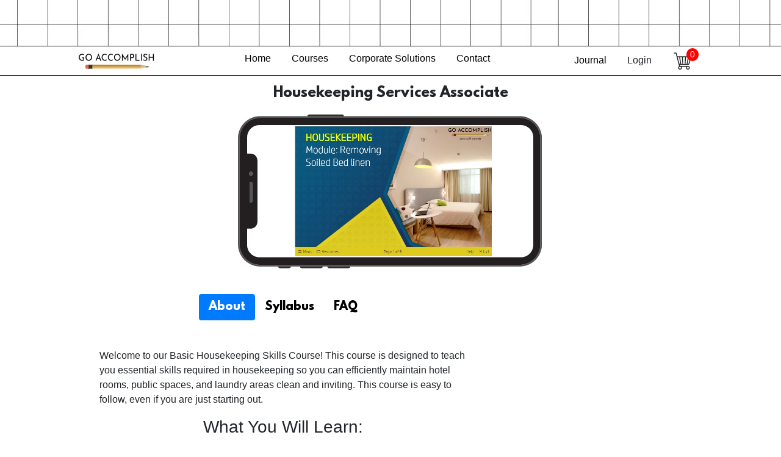

--- FILE ---
content_type: text/html; charset=UTF-8
request_url: https://goaccomplish.com/course-details.php?course_id=80
body_size: 51991
content:
<!DOCTYPE html>
<html lang="en">

<head>
  <title>Go Accomplish</title>
  <meta charset="utf-8">
  <link rel="shortcut icon" href="https://goaccomplish.com/images/logo.jpg" />
  <meta name="viewport" content="width=device-width, initial-scale=1">
  <meta name="description" content="Go Accomplish offers a wide range of professional and personal development courses designed to enhance your skills and career prospects. From advanced Microsoft Excel training to mastering effective communication and AI-based job search techniques, our courses provide comprehensive learning experiences for all levels. Discover flexible, engaging eLearning solutions tailored to meet your unique needs.">
  <meta name="keywords" content="eLearning,online courses,professional development,personal development,Microsoft Excel training,communication skills,AI job search techniques,career enhancement,skill-building,flexible learning,engaging courses,online education,job search strategies,advanced Excel,career skills">

  <link rel="stylesheet" href="styles/bootstrap.min.css">
  <link rel="stylesheet" href="styles/styles.css">
  <script src="scripts/jquery.min.js"></script>
  <script src="scripts/popper.min.js"></script>
  <script src="scripts/bootstrap.min.js"></script>
  <script src="https://cdnjs.cloudflare.com/ajax/libs/OwlCarousel2/2.3.4/owl.carousel.min.js"
    integrity="sha512-bPs7Ae6pVvhOSiIcyUClR7/q2OAsRiovw4vAkX+zJbw3ShAeeqezq50RIIcIURq7Oa20rW2n2q+fyXBNcU9lrw=="
    crossorigin="anonymous"></script>
  <link rel="stylesheet" href="https://cdnjs.cloudflare.com/ajax/libs/OwlCarousel2/2.3.4/assets/owl.carousel.min.css"
    integrity="sha512-tS3S5qG0BlhnQROyJXvNjeEM4UpMXHrQfTGmbQ1gKmelCxlSEBUaxhRBj/EFTzpbP4RVSrpEikbmdJobCvhE3g=="
    crossorigin="anonymous" />
  <link rel="stylesheet" href="//code.jquery.com/ui/1.12.1/themes/base/jquery-ui.css">
  <!-- <script src="https://cdnjs.cloudflare.com/ajax/libs/jquery-modal/0.9.1/jquery.modal.min.js"></script> -->
  <!-- <link rel="stylesheet" href="https://cdnjs.cloudflare.com/ajax/libs/jquery-modal/0.9.1/jquery.modal.min.css" /> -->

  <script src="https://code.jquery.com/jquery-3.2.1.slim.min.js"
    integrity="sha384-KJ3o2DKtIkvYIK3UENzmM7KCkRr/rE9/Qpg6aAZGJwFDMVNA/GpGFF93hXpG5KkN" crossorigin="anonymous">
  </script>
  <script src="https://cdn.jsdelivr.net/npm/popper.js@1.12.9/dist/umd/popper.min.js"
    integrity="sha384-ApNbgh9B+Y1QKtv3Rn7W3mgPxhU9K/ScQsAP7hUibX39j7fakFPskvXusvfa0b4Q" crossorigin="anonymous">
  </script>
  <link rel="stylesheet" href="https://cdn.jsdelivr.net/npm/bootstrap@4.0.0/dist/css/bootstrap.min.css"
    integrity="sha384-Gn5384xqQ1aoWXA+058RXPxPg6fy4IWvTNh0E263XmFcJlSAwiGgFAW/dAiS6JXm" crossorigin="anonymous">
  <script src="https://cdn.jsdelivr.net/npm/bootstrap@4.0.0/dist/js/bootstrap.min.js"
    integrity="sha384-JZR6Spejh4U02d8jOt6vLEHfe/JQGiRRSQQxSfFWpi1MquVdAyjUar5+76PVCmYl" crossorigin="anonymous">
  </script>
	


  <script src='https://www.google.com/recaptcha/api.js' async defer></script>


</head>

<style>
.input {
  background: #fff;
  border: 1px solid #e2d6c1;
  color: #808080;
  padding: 13px 12px;
  display: block;
  font-size: 14px;
  margin: 0px;
  width: 100%;
  border-radius: 3px;
  box-sizing: border-box;
}

.cart-number {
  background-color: red;
  color: #fff;
  border-radius: 23px;
  font-size: 14px;
  padding-left: 6px;
  margin-left: -12px;
  margin-top: -5px;
  padding-right: 6px;
  position: absolute;
}

.padding-y {
  padding-top: 0px !important;
}

@media screen and (max-width: 1150px) {
  .header {
    font-size: 14px;
  }
}

.modal a.close-modal {
  position: absolute !important;
  top: -6.5px !important;
  right: -1.5px !important;
  display: block !important;
  width: 24px !important;
}

#gk {
  height: 100%;
  background-image: url(https://goaccomplish.com/images/popup_index.png);
  background-repeat: no-repeat;
  background-size: cover;
}

#ck {
  height: 100%;
  background-image: url(https://goaccomplish.com/images/popup_course.png);
  background-repeat: no-repeat;
  background-size: cover;
}
.col-md-6{
	float:left;
}
.button {
  background-color: #045faa;
	border: none;
	color: white;
	padding: 7px 25px;
	text-align: center;
	text-decoration: none;
	display: inline-block;
	font-size: 16px;
	margin: 1px 2px;
	cursor: pointer;
	-webkit-transition-duration: 0.4s;
	transition-duration: 0.4s;
	box-shadow: 0 8px 16px 0 rgba(0, 0, 0, 0.2), 0 6px 20px 0 rgba(0, 0, 0, 0.19);
	width: 200px;
}
.center{
	display: flex;
	align-items: center;
	justify-content: center;
}
</style>
<!-- Global site tag (gtag.js) - Google Analytics -->
<script async src="https://www.googletagmanager.com/gtag/js?id=UA-171573786-1"></script>
<script>
window.dataLayer = window.dataLayer || [];

function gtag() {
  dataLayer.push(arguments);
}
gtag('js', new Date());

gtag('config', 'UA-171573786-1');
</script>


<div class="modal fade" id="exampleModal" tabindex="-1" role="dialog" aria-labelledby="exampleModalLabel"
  aria-hidden="true">
  <div class="modal-dialog modal-lg" role="document">
    <div class="modal-content">
      <div class="modal-header">
        <!-- <h5 class="modal-title" id="exampleModalLabel">Modal title</h5> -->
        <button type="button" class="close" data-dismiss="modal" aria-label="Close">
          <span aria-hidden="true">&times;</span>
        </button>
      </div>
      <div class="modal-body">
        <div class="column dt-sc-one-half first login_go"
          style="width:80%;margin:auto;float:none !important;padding: 10px;">
          <!-- <div class="dt-sc-border-title">
            <h4><span style="font-family: 'Gravitas One', cursive;">Login Form</span> </h4>
          </div> -->
          <p> <strong style="font-family: 'Candal', sans-serif;">Already a Member? Log in here.</strong> </p>

          <form name="loginform" id="loginform" action="courses.php" method="post">
            <input type="hidden" name="pageurl" value="/course-details.php?course_id=80" id="pageurl">
            <p class="login-username">
              <label for="user_login">Email Address</label>
              <input type="text" id="user_login" name="user_email" class="input" value="" size="20" />
            </p>
            <p class="login-password">
              <label for="user_pass">Password</label>
              <input type="password" id="user_pass" name="user_pass" class="input" value="" size="20" />
            </p>

            <p class="login-remember">
							<label><input name="rememberme" type="checkbox" id="rememberme" value="forever" />
                Remember Me</label>
						</p>

            <div class="g-recaptcha brochure__form__captcha center" id="rcaptcha" data-sitekey="6LegxLwaAAAAAPD1mdQiOZN7XhKnkGg1o9dxaDG8">

						</div>
						<span id="captcha" style="color:red" /></span>
            <p class="login-submit center" style="margin-top: 20px;">
              <input type="submit" name="wp-submit" id="wp-submit" class="button button-primary" value="Log In" />
              <input type="hidden" name="redirect_to" value="http://goaccomplish.com/welcome/" />
            </p>


            <br><a href="#" class="forgot_click"> Forgot Password</a><br>

          </form>
          <div style="clear:both"></div>
          <br>
          <b style="font-family: 'Candal', sans-serif;">Don't have an account yet? <a href="#" class="reigister_click">
              Register now</a>
          </b><br></br>
        </div>
        <div class="column dt-sc-one-half register_go"
          style="width:80%;margin:auto;float:none !important;padding: 10px;display:none;">

          <!-- <div class="dt-sc-border-title">
            <h4><span>Registration Form</span> </h4>
          </div> -->

          <p> <strong>Do not have an account? Register here</strong> </p>

          <form name="loginform" id="loginform_register" action="courses.php" method="post">
            <p class="col-md-6">
              <label>Name<span class="required"> * </span> </label>
              <input type="text" name="name" id="user_name" class="input" value="" size="20" required="required" /><span
                id="username_status"></span>
            </p>
            <p class="col-md-6">
              <label>Mobile<span class="required"> * </span> </label>
              <input type="text" name="mobile" id="mobile" class="input" value="" size="20" required="required" /><span
                id="username_status"></span>
              <input type="hidden" name="refer_url" value="" id="refer_url" />
            </p>
            <p class="col-md-6">
              <label>Email Id<span class="required"> * </span> </label>
              <input type="email" name="user_email" id="user_email" class="input" value="" size="20"
                required="required" /><span id="email_status"></span>
            </p>
            <p class="col-md-6">
              <label>Password<span class="required"> * </span> </label>
              <input type="password" name="password" id="user_email" class="input" value="" size="20"
                required="required" />
            </p>
            <p class="col-md-6">
              <label>Address<span class="required"> * </span> </label>
              <input type="text" name="address" id="address" class="input" value="" size="20"
                required="required" /><span id="email_status"></span>
            </p>

            <p class="col-md-6">
              <label>Pin<span class="required"> * </span> </label>
              <input type="text" name="pincode_add" id="pincode_add" class="input" value="" size="20"
                required="required" /><span id="email_status"></span>
            </p>

            <p class="col-md-6" style="display:none">
              <label style="white-space: nowrap;">How did you get to know about the course? </label>
              <select name="refer_name" id="refer_name" class="input" />
              <option value="">-Select-</option>

              <option value="Facebook">Facebook</option>
              <option value="LinkedIn">LinkedIn</option>
              <option value="Twitter">Twitter</option>
              <option value="Instagram">Instagram</option>
              <option value="	Email from Skill Council/Trainer/"> Email from Skill Council/Trainer/</option>
              <option value="What’s app message from Skill Council/Trainer/">What’s app message from Skill
                Council/Trainer/</option>
              <option value="Google Search">Google Search</option>
              <option value="Other">Other (Ps. specify)</option>
              </select>
            </p>
            <p class="col-md-6 others" style="display:none;">
              <label>Others</label>
              <input type="text" name="others" id="others" class="input" value=""
                Placeholder="Please Enter the Source" />
            </p>
            <p class="col-md-6">
              <label>Work Experience</label>
              <select name="work_exp" id="work_exp" class="input" />
              <option value="">-Select-</option>
              <option value="Student">Student</option>
              <option value="Fresher">Fresher</option>
              <option value="Less than 1 year">Less than 1 year</option>
                            <option value="1">1 Years</option>
                            <option value="2">2 Years</option>
                            <option value="3">3 Years</option>
                            <option value="4">4 Years</option>
                            <option value="5">5 Years</option>
                            <option value="6">6 Years</option>
                            <option value="7">7 Years</option>
                            <option value="8">8 Years</option>
                            <option value="9">9 Years</option>
                            <option value="10">10 Years</option>
                            <option value="11">11 Years</option>
                            <option value="12">12 Years</option>
                            <option value="13">13 Years</option>
                            <option value="14">14 Years</option>
                            <option value="15">15 Years</option>
                            <option value="15+">15+ Years</option>

              </select>
            </p>
            <p class="col-md-6">
              <label>Designation / Work area </label>
              <input type="text" name="designation" id="designation" class="input" value="" />
            </p>
            <p class="col-md-6">
              <label>Industry<span class="required"> * </span> </label>
              <select name="industry" id="industry" class="input" />
              <option value="">-Select-</option>
                            <option value="Industry">Industry</option>
                            <option value="Aerospace and Aviation">Aerospace and Aviation</option>
                            <option value="Agriculture">Agriculture</option>
                            <option value="Apparel and Home Furnishing">Apparel and Home Furnishing</option>
                            <option value="Automobiles">Automobiles</option>
                            <option value="Beauty & Wellness">Beauty & Wellness</option>
                            <option value="BFSI - Banking, Financial Services & Insurance">BFSI - Banking, Financial Services & Insurance</option>
                            <option value="Capital Goods">Capital Goods</option>
                            <option value="Construction & Real Estate">Construction & Real Estate</option>
                            <option value="Electronics">Electronics</option>
                            <option value="Food Industry">Food Industry</option>
                            <option value="Furniture & Fittings">Furniture & Fittings</option>
                            <option value="Gems & Jewellery">Gems & Jewellery</option>
                            <option value="Handicrafts & Carpets">Handicrafts & Carpets</option>
                            <option value="Healthcare and Pharma">Healthcare and Pharma</option>
                            <option value="Oil & Gas - Hydrocarbon">Oil & Gas - Hydrocarbon</option>
                            <option value="Iron & Steel">Iron & Steel</option>
                            <option value="Plumbing">Plumbing</option>
                            <option value="Infrastructure and Equipment Development">Infrastructure and Equipment Development</option>
                            <option value="Instrumentation, Automation an Communication">Instrumentation, Automation an Communication</option>
                            <option value="Information Technology - Software and Hardware">Information Technology - Software and Hardware</option>
                            <option value="ITES - Outsourcing/Offshoring">ITES - Outsourcing/Offshoring</option>
                            <option value="Leather Industry">Leather Industry</option>
                            <option value="Life Sciences">Life Sciences</option>
                            <option value="Logistics and Supply Chain">Logistics and Supply Chain</option>
                            <option value="Management & Professional Skills">Management & Professional Skills</option>
                            <option value="Media & Entertainment">Media & Entertainment</option>
                            <option value="Paints and Coatings">Paints and Coatings</option>
                            <option value="Power Sector">Power Sector</option>
                            <option value="Retail and Distribution">Retail and Distribution</option>
                            <option value="Rubber Industry">Rubber Industry</option>
                            <option value="Green Jobs">Green Jobs</option>
                            <option value="Mining - Minerals and Metals">Mining - Minerals and Metals</option>
                            <option value="Sports, Physical Education, Fitness and Leisure">Sports, Physical Education, Fitness and Leisure</option>
                            <option value="Manufacturing Sector">Manufacturing Sector</option>
                            <option value="Telecom Sector">Telecom Sector</option>
                            <option value="Textiles">Textiles</option>
                            <option value="Tourism and Hospitality">Tourism and Hospitality</option>
              
              </select>
            </p>

            <p class="col-md-12" style="clear:both">
              <input type="checkbox" name="terms" id="terms">&nbsp;By Registering You Agree To Our <a href="terms.php"
                target="_blank">Terms & Conditions</a>
            </p>

            <div style="clear:both" class="g-recaptcha brochure__form__captcha col-md-12 center" id="rcaptcha"
              data-sitekey="6LegxLwaAAAAAPD1mdQiOZN7XhKnkGg1o9dxaDG8"></div>
						<span id="captcha" style="color:red" /></span><br>

            <p class="submit alignleft center">
							<input type="submit" class="button button-primary" id="register_user" value="Register"
                name="register_user" />
						</p>
          </form>
          <div style="clear:both"></div>
          <br>
          <p>Already have login and password? <a href="#" class="login_click"> Login</a></p><br>
        </div>
        <!-- <div class="modal-footer">
          <button type="button" class="btn btn-secondary" data-dismiss="modal">Close</button>
          <button type="button" class="btn btn-primary">Save changes</button>
        </div> -->
      </div>
    </div>
  </div>

  <div id="login_pop"
    style="display:none;margin-top:100px !important;max-width: 900px !important;position:relative;height: auto !important;"
    class="modal" role="dialog">


  </div>


  <div class="column dt-sc-one-half first forgot_go"
    style="width:80%;margin:auto;float:none !important;background-color: #8080801c;padding: 10px;display:none;">
    <div class="dt-sc-border-title">
      <h4><span style="font-family: 'Gravitas One', cursive;">Forgot Password</span> </h4>
    </div>
    <form name="loginform" id="loginform_register" action="courses.php" method="post">

      <p class="login-username">
        <label for="user_login">Email Address</label>
        <input type="text" id="forgot_mail" name="user_email" class="input" value="" size="20" />
      </p>
      <div class="alert alert-success fade in alert-dismissible success_mail" style='width: 100%;display:none;'>
        <strong>Success</strong> Password Reset link sent to your mail id.
      </div>

      <p class="login-submit">
        <input type="submit" id="forgot_email_send" name="forgot_email_send" class="button button-primary"
          value="Submit" />
        <input type="hidden" name="redirect_to" value="http://goaccomplish.com/welcome/" />
      </p>
    </form>

    <br>
    <p style="font-family: 'Candal', sans-serif;">Don't have an account yet? <a href="#" class="reigister_click">
        Register now</a>
    </p><br></br>

  </div>
</div><body>
    <div class="main-container">
        <div class="header-wrapper box-bg">
            <header class="py-2 ">
                                    <div class="container-width header">
                                     <a href="index.php" class="float-left">
                        <img src="images/logo.jpg" alt="logo" class="logo" />
                    </a>
                    <div class="navbar-links d-xs-none float-left pl-4">
                        <a href="https://goaccomplish.com/index.php" class="navbar-link">
                            Home
                        </a>
                        <!--<a href="https://goaccomplish.com/course_new.php" class="navbar-link  course-link">-->
                        <!--    Courses-->
                        <!--</a>-->
                        <div class="navbar-link course-link">
                            <a class="course-text">Courses</a>
                            <ul class="course-ul">
                                <li><a href="https://goaccomplish.com/course_new.php">All courses</a></li>
                                <li><a href="https://goaccomplish.com/course_new.php?cat_id=2">THSC</a></li>
                                <li><a href="https://goaccomplish.com/course_new.php?cat_id=3">Bracsm</a></li>
                                <li><a href="https://goaccomplish.com/course_new.php?cat_id=5">GOaccomplish</a></li>
                                <li><a href="https://goaccomplish.com/course_new.php?cat_id=5">NSDC</a></li>
                            </ul>
                        </div>
                                                <a href="https://goaccomplish.com/corporate-solution.php" class="navbar-link">
                            Corporate Solutions
                        </a>
                        <a href="https://goaccomplish.com/contact.php" class="navbar-link">
                            Contact
                        </a>
                        
                            
                    </div>
                    <div class="float-right d-xs-none">
                        <span class="float-left" style="display:none;"><input id="myInput" type="text" name="courses" placeholder="Search Courses"></span>
                        
                        <a href="https://goaccomplish.com/blog.php" class="navbar-link">
                            Journal
                        </a>
                          
                            <!-- <a id="login_pop_open" style="cursor:pointer;" class="navbar-link">
                            Login
                            </a> -->
                            <a data-toggle="modal" data-target="#exampleModal" style="cursor:pointer;" class="navbar-link">
                            Login
                            </a>
                                                                            <a href="https://goaccomplish.com/payu/index.php"  class="navbar-link">
                                <img src="images/cart.png" alt="cart" />
                                <span class="cart-number">0</span>
                            </a>
                                            </div>
                    <div class="d-lg-none">
                        
                        
                        <button class="navbar-toggler collapsed float-right" type="button" data-toggle="collapse"
                            data-target="#navbarsExampleDefault" aria-controls="navbarsExampleDefault"
                            aria-expanded="false" aria-label="Toggle navigation">
                            <span class="icon-bar top-bar"></span>
                            <span class="icon-bar middle-bar"></span>
                            <span class="icon-bar bottom-bar"></span>
                        </button>
                        <div class="collapse navbar-collapse p-3 clearfix" id="navbarsExampleDefault">
                            <ul class="navbar-nav text-left">
                                
                                <li class="pb-2">
                                    <a href="https://goaccomplish.com/index.php" class="navbar-link">
                                        Home
                                    </a>
                                </li>
                                <li class="pb-2">
                                    <a href="https://goaccomplish.com/course_new.php" class="navbar-link">
                                        Courses
                                    </a>
                                </li>
                                                                <li class="pb-2">
                                    <a href="https://goaccomplish.com/corporate-solution.php" class="navbar-link">
                                        Corporate Solutions
                                    </a>
                                </li>
                                <li class="pb-2">
                                    <a href="https://goaccomplish.com/contact.php" class="navbar-link">
                                        Contact
                                    </a>
                                </li>
                                
                                
                               <li class="pb-2">
                                    <a href="https://goaccomplish.com/blog.php" class="navbar-link">
                                        Journal
                                    </a>
                                </li>
                                <li class="pb-2">
                                    <!-- <a id="login_pop_open" style="cursor:pointer;" class="navbar-link">
                                        Login
                                    </a> -->
                                    <a data-toggle="modal" data-target="#exampleModal" style="cursor:pointer;" class="navbar-link">
                                        Login
                                    </a>
                                </li>
                                <li class="pb-2 pl-3">
                                     <span class="float-left"><input id="myInputs" type="text" name="courses" placeholder="Search Courses"></span>
                                </li>
                                <li class="pb-2">
                                    <a href="" class="navbar-link">
                                        <img src="images/cart.png" alt="cart" />
                                    </a>
                                </li>
                        </div>
                    </div>
                </div>
            </header>
        </div>

<!-- Modal -->

<style>
    li {
        text-align: left;
    }

    p {
        text-align: left;
    }
</style>
<section class="container-width">
    <h1 class="main-heading my-3 text-center" id="course"> Housekeeping Services Associate</h1>
    <div class="mobile">
        <video controls autoplay controls playsinline muted loop width="490" height="200">
            <source src="https://goaccomplish.com/assets/files/hotel/video.mp4" type="video/mp4" id="video-src">
        </video>
    </div>
    <input type="hidden" value="" id="user_id">
    <div class="row mt-4">
        <div class="col-xs-12 col-sm-8 text-center">
            <ul class="nav nav-pills pt-3">
                <li class="nav-item">
                    <a class="nav-link active" data-toggle="pill" href="#home">About</a>
                </li>
                <li class="nav-item">
                    <a class="nav-link" data-toggle="pill" href="#syllabus">Syllabus</a>
                </li>
                <li class="nav-item">
                    <a class="nav-link" href="faq.php" target="_blank">FAQ</a>
                </li>

            </ul>
            <div class="tab-content course-tab-content">
                <div class="tab-pane container active" id="home">
                    <p id="about">
                        <p>Welcome to our Basic Housekeeping Skills Course! This course is designed to teach you essential skills required in housekeeping so you can efficiently maintain hotel rooms, public spaces, and laundry areas clean and inviting. This course is easy to follow, even if you are just starting out.</p>
<h3>What You Will Learn:</h3>
<p>In the Guest Room:</p>
<ul>
<li>How tools and chemicals are used in housekeeping</li>
<li>Procedures for entering a guest room</li>
<li>Steps to clean and replace bed linens</li>
<li>Techniques for cleaning electric kettles, water glasses, cups, and light fixtures</li>
<li>Tips for checking and restocking mini-bars, defrosting mini fridges</li>
<li>Methods to clean surfaces, wax furniture, make beds</li>
<li>Detailed bathroom cleaning procedures</li>
<li>How to handle guest belongings and manage 'Do Not Disturb' rooms</li>
<li>Daily procedures for housekeeping services and more.</li>
</ul>
<p>In Public Areas:</p>
<ul>
<li>Polishing brass, cleaning leather surfaces, and maintaining plant containers</li>
<li>Sweeping and mopping lobby floors, dusting furniture</li>
<li>Techniques for cleaning marble floors, corridors, ceilings, handrails, and lifts</li>
<li>Cleaning responsibilities for restaurants, banquet areas, front desks, and office spaces among others.</li>
</ul>
<p>Laundry Services:</p>
<ul>
<li>Procedures for collecting and delivering guest laundry</li>
<li>Handling express laundry and DND room laundry requirements</li>
<li>Addressing laundry discrepancies, monthly linen inventory checks, and managing damaged linens.</li>
</ul>
<p>Other General Knowledge:</p>
<ul>
<li>Maintenance of cleaning tools and usage of various chemicals</li>
<li>Cleaning brooms, brushes, and types of vacuum cleaners.</li>
</ul>
<h3>Course Features:</h3>
<ul>
<li>Simple Lessons: Easy and straightforward lessons to ensure you grasp concepts quickly.</li>
<li>Practical Exercises: Engage in practical activities and real-life scenarios to prepare you for actual job situations.</li>
<li>Expert Tips: Gain insights from professionals in the field to enhance efficiency and effectiveness.</li>
<li>Flexible Learning: Access the course online at your own convenience to fit your schedule.</li>
</ul>
<h3>Advantages of Taking This Course:</h3>
<ul>
<li>Job Opportunities: Wide range of career opportunities in various hospitality environments upon completion.</li>
<li>Customer Satisfaction: Learn how to maintain cleanliness to guest satisfaction, encouraging repeat visits.</li>
<li>Practical Learning: Hands-on learning approach for better job performance readiness.</li>
</ul>
<h3>Benefits:</h3>
<ul>
<li>Job Satisfaction: Find fulfillment in seeing the tangible outcomes of your hard work.</li>
<li>Job Security: Continuous demand in the hospitality industry keeps your skills in need.</li>
<li>Personal Growth: Develop new skills and build confidence in your capabilities.</li>
</ul>
<p>Enrol in our Hotel Housekeeping Services Course today and embark on a path to a rewarding career in housekeeping within the hospitality sector!</p>                    </p>
                </div>
                <div class="tab-pane container fade" id="syllabus" style="text-align:left;">
                    <p>In the Guest Room:</p>
<ul>
<li>How tools and chemicals are used in housekeeping</li>
<li>Procedures for entering a guest room</li>
<li>Steps to clean and replace bed linens</li>
<li>Techniques for cleaning electric kettles, water glasses, cups, and light fixtures</li>
<li>Tips for checking and restocking mini-bars, defrosting mini fridges</li>
<li>Methods to clean surfaces, wax furniture, make beds</li>
<li>Detailed bathroom cleaning procedures</li>
<li>How to handle guest belongings and manage 'Do Not Disturb' rooms</li>
<li>Daily procedures for housekeeping services and more.</li>
</ul>
<p>In Public Areas:</p>
<ul>
<li>Polishing brass, cleaning leather surfaces, and maintaining plant containers</li>
<li>Sweeping and mopping lobby floors, dusting furniture</li>
<li>Techniques for cleaning marble floors, corridors, ceilings, handrails, and lifts</li>
<li>Cleaning responsibilities for restaurants, banquet areas, front desks, and office spaces among others.</li>
</ul>
<p>Laundry Services:</p>
<ul>
<li>Procedures for collecting and delivering guest laundry</li>
<li>Handling express laundry and DND room laundry requirements</li>
<li>Addressing laundry discrepancies, monthly linen inventory checks, and managing damaged linens.</li>
</ul>
<p>Other General Knowledge:</p>
<ul>
<li>Maintenance of cleaning tools and usage of various chemicals</li>
<li>Cleaning brooms, brushes, and types of vacuum cleaners.</li>
</ul>                </div>

                <div class="tab-pane container fade" id="menu1">2.Lorem ipsum dolor sit amet, consectetur
                    adipisicing elit, sed do eiusmod tempor incididunt ut labore et dolore magna aliqua.</div>
                <div class="tab-pane container fade" id="menu2">3.Lorem ipsum dolor sit amet, consectetur
                    adipisicing elit, sed do eiusmod tempor incididunt ut labore et dolore magna aliqua.</div>
                <div class="tab-pane container fade" id="menu3">4.Lorem ipsum dolor sit amet, consectetur
                    adipisicing elit, sed do eiusmod tempor incididunt ut labore et dolore magna aliqua.</div>
            </div>
                            <!-- <h5 style="text-align: center;"><strike>Rs.0</strike></h5> -->
                <h5>Rs.8999</h5>
                        <h5 id="discount"></h5>
            <div>
                                    <a data-toggle="modal" data-target="#exampleModal" class="primary-btn mb-2 btn">Add to cart</a>
                    <div>
                        <button data-toggle="modal" data-target="#exampleModal" class="sec-btn mb-2 btn">Buy now</button>
                    </div>
                            </div>
        </div>
        <!--<div class="col-xs-12 col-sm-4 text-center">-->
        <!--    <div>-->
        <!--        <img src="" alt="Books" class="my-3 details-image" id="img-1">-->
        <!--    </div>-->
        <!--    <div>-->
        <!--        <img src="https://goaccomplish.com/assets/files/hotel/2nd.jpeg" alt="Books" class="details-image" id="img-2">-->
        <!--    </div>-->
        <!--</div>-->
        <!--<div class="col-xs-12 col-sm-4 text-center">-->
        <!--    <div>-->
        <!--        <img src="images/compliance.PNG" alt="Books" class="my-3 details-image" id="img-1"/>-->
        <!--    </div>-->
        <!--    <div>-->
        <!--        <img src="images/compliance.PNG" alt="Books" class="details-image" id="img-2"/>-->
        <!--    </div>-->
        <!--</div>-->
    </div>
    <!--<div class="text-center padding-y">-->
    <!--    <h1 class="main-heading mb-3"> You may also like</h1>-->
    <!--    <div class="row">-->
    <!--        <div class="col-xs-12 col-sm-6 col-md-4 mb-3">-->
    <!--            <div class="course-img" onclick="OpenCourseDetails(0)">-->
    <!--                <a href="/goaccomplish/course-details.html"><img src="images/courses/Cover-letter.jpg"-->
    <!--                        alt="Books" /></a>-->
    <!--                        <h6 class="mt-2 mb-4">Cover Letter</h6>-->
    <!--                        <h5><strike>Rs.999</strike></h5>-->
    <!--                        <h5>Rs.333</h5>-->
    <!--                <div class="btn-wrapper">-->
    <!--                    <div>-->
    <!--                        <button class="primary-btn mb-2 btn">Add to cart</button>-->
    <!--                    </div>-->
    <!--                    <div>-->
    <!--                        <button class="sec-btn mb-2 btn">Buy now</button>-->
    <!--                    </div>-->
    <!--                </div>-->
    <!--            </div>-->
    <!--        </div>-->
    <!--        <div class="col-xs-12 col-sm-6 col-md-4 mb-3">-->
    <!--            <div class="course-img" onclick="OpenCourseDetails(1)">-->
    <!--                <a href="/goaccomplish/course-details.html"><img src="images/courses/CV-writing.jpg"-->
    <!--                        alt="Books" /></a>-->
    <!--                        <h6 class="mt-2 mb-4">Cv Writing</h6>-->
    <!--                        <h5><strike>Rs.1699</strike></h5>-->
    <!--                        <h5>Rs.649</h5>-->
    <!--                <div class="btn-wrapper">-->
    <!--                    <div>-->
    <!--                        <button class="primary-btn mb-2 btn">Add to cart</button>-->
    <!--                    </div>-->
    <!--                    <div>-->
    <!--                        <button class="sec-btn mb-2 btn">Buy now</button>-->
    <!--                    </div>-->
    <!--                </div>-->
    <!--            </div>-->
    <!--        </div>-->
    <!--        <div class="col-xs-12 col-sm-6 col-md-4 mb-3">-->
    <!--            <div class="course-img" onclick="OpenCourseDetails(2)">-->
    <!--                <a href="/goaccomplish/course-details.html"><img src="images/courses/Interview.jpg" alt="Books" /></a>-->
    <!--                <h6 class="mt-2 mb-4">Job Interview</h6>-->
    <!--                        <h5><strike>Rs.999</strike></h5>-->
    <!--                        <h5>Rs.333</h5>-->
    <!--                <div class="btn-wrapper">-->
    <!--                    <div>-->
    <!--                        <button class="primary-btn mb-2 btn">Add to cart</button>-->
    <!--                    </div>-->

    <!--                </div>-->
    <!--            </div>-->
    <!--        </div>-->
    <!--    </div>-->
    <!--</div>-->
</section>
</div>
<script src="https://code.jquery.com/ui/1.13.0/jquery-ui.min.js"></script>
<link rel="stylesheet" href="https://code.jquery.com/ui/1.13.0/themes/base/jquery-ui.css">
<script src="https://code.jquery.com/jquery-3.1.1.min.js"></script>
<script src="https://code.jquery.com/jquery-3.5.1.min.js"></script>
<script src="https://stackpath.bootstrapcdn.com/bootstrap/4.5.2/js/bootstrap.min.js"></script>
<script>
    function addcart(id) {
        var user_id = $('#user_id').val();
        var cert = 0;
        // var cert=$('#cert_'+id).val();


        $.ajax({
            type: "POST",
            url: "api.php",
            datatype: "JSON",
            data: {
                type: 'add_cart',
                course_id: id,
                user_id: user_id,
                cert: cert
            },
            success: function(response) {

                location.reload();
            }

        });
    }

    function buynow(id) {
        var user_id = $('#user_id').val();
        var cert = 0;
        // var cert=$('#cert_'+id).val();


        $.ajax({
            type: "POST",
            url: "api.php",
            datatype: "JSON",
            data: {
                type: 'add_cart',
                course_id: id,
                user_id: user_id,
                cert: cert
            },
            success: function(response) {

                window.location.href = "https://goaccomplish.com/payu";
            }

        });
    }
</script>
<footer class="box-bg p-5">
        <div class="p-3 footer-wrapper container-width">
            <div class="row text-center">
                <div class="col-xs-12 col-sm-4">
                    <h5 class="footer-link">Company</h5>
                    <ul class="list-unstyled ">
                        <li>
                            <a href="about-us.php">About us</a>
                        </li>
                        <li>
                            <a href="contact.php">Contact</a>
                        </li>
                        <li>
                            <a href="career.php">Careers</a>
                        </li>
                    </ul>

                </div>
                <div class="col-xs-12 col-sm-4">

                    <h5 class="footer-link">
                        Resources
                    </h5>
                    <ul class="list-unstyled">
                        <li>
                            <a href="blog.php">Journal</a>
                        </li>
                        <li>
                            <a href="course_new.php">Courses</a>
                        </li>
                    </ul>
                </div>
                <div class="col-xs-12 col-sm-4">
                    <h5 class="footer-link">
                        Join our newsletter
                    </h5>
                    <form action="" method="POST">
                        <p class="mb-0">Enter your email here*</p>
                        <input name="nl_text" required class="form-control input-box mx-auto mb-3" />
                        <input type="submit" name="nl_submit" class="btn primary-btn">
                    </form>
                </div>
            </div>
            <div class="d-flex pt-5 px-4 justify-content-between">
                <div class="text-center">
                    <a href="faq.php" class="terms-section">FAQ</a>
                    <!--<a href="#" class="terms-section">Payments</a>-->
                    <a href="terms.php" class="terms-section">Privacy Policy</a>
                    <a href="terms.php" class="terms-section">Terms of Services</a>
                    <a href="refund.html" target="_blank" class="terms-section">Refund Policy</a>
                    <a href="https://merchant.razorpay.com/policy/K4BipTmaf77aTS/shipping" target="_blank" class="terms-section">Shipping</a>
                    <!--<a href="#" class="terms-section">Sitemap</a>-->
                </div>
                <div class="float-right social-media">
                    <a target="_blank" href="https://www.facebook.com/GOaccomplish/">
                        <img src="images/facebook.webp" alt="facebook">
                    </a>
                    <!--<a href="#">-->
                    <!--    <img src="images/twitter.webp" alt="twitter">-->
                    <!--</a>-->
                    <a target="_blank" href="https://www.linkedin.com/company/13468271/admin/">
                        <img style="width: 21px;margin-top: 5px;" src="images/linkedin.png" alt="instagram">
                    </a>
                    
                    <a target="_blank" href="https://www.youtube.com/channel/UCdqM6IgeMKlbUQJPr4c8Hzw/">
                        <img style="width: 32px;margin-bottom: -5px;" src="https://www.iconpacks.net/icons/1/free-youtube-icon-123-thumb.png" alt="instagram">
                    </a>
                    <!--<a href="#">-->
                    <!--    <img src="images/pininterest.webp" alt="pininterest">-->
                    <!--</a>-->
                </div>
            </div>

        </div>
        
        <!-- <p><a href="#ex1" id="offer" rel="modal:open">Open Modal</a></p> -->
    </footer>
    </div>
    <script>
    
    $(document).on("click","#login_pop_open",function(){
        // alert("s");
        if(jQuery('body').hasClass('logged-in')){
            
            
            window.location.href = "https://goaccomplish.com/welcome";
        }else{
            $(".navbar-toggler").trigger("click");
            $("#login_pop").show();
    	    $("#login_pop").modal({
        	        escapeClose: false,
        	        clickClose: true,
        	        showClose: true
    	      });
        }
        
        
    });
    
    
    $(document).on("click",".reigister_click",function(){
        
       
            $(".register_go").show();
            $(".login_go").hide();
            $(".forgot_go").hide();
        
    });
    $(document).on("click",".login_click",function(){
        
       
            $(".register_go").hide();
            $(".login_go").show();
            $(".forgot_go").hide();
        
    });
    
    $(document).on("click",".forgot_click",function(){
        
       
            $(".register_go").hide();
            $(".login_go").hide();
            $(".forgot_go").show();
         
        
    });
    
    $(document).on("click","#forgot_email_send",function(){
            var email=$("#forgot_mail").val();
                    $.ajax({
                            url:"https://goaccomplish.com/forgot_password.php?email="+email,
    						type:"GET",
                            
    						success:function(testg)
    							{
    							  $('.success_mail').show();
    							}
    				});
         
        
    });
    
    $(document).on("click","#pay_pop_open",function(){
        
       
            $("#pay_pop").show();
            $("#pay_pop").modal({
                    escapeClose: false,
                    clickClose: true,
                    showClose: true
              });
              
              $('html, body').animate({
                scrollTop: $(window).scrollTop() + 300
            });
         
        
    });
        jQuery("#carousel").owlCarousel({
            autoplay: false,
            lazyLoad: true,
            loop: false,
            margin: 20,
            animateOut: 'fadeOut',
            animateIn: 'fadeIn',
            responsiveClass: true,
            autoHeight: true,
            autoplayTimeout: 7000,
            smartSpeed: 800,
            nav: true,
            responsive: {
                0: {
                    items: 4
                },

                600: {
                    items: 6
                },

                1024: {
                    items: 8
                },

                1366: {
                    items: 8
                }
            }
        });
        jQuery("#fact-carousel").owlCarousel({
            autoplay: true,
            lazyLoad: true,
            loop: true,
            margin: 20,
            animateOut: 'fadeOut',
            animateIn: 'fadeIn',
            responsiveClass: true,
            autoHeight: true,
            autoplayTimeout: 4000,
            smartSpeed: 800,
            nav: true,
            responsive: {
                0: {
                    items: 1
                },
                1366: {
                    items: 1
                }
            }
        });
    </script>
    <script>
        function OpenCourseDetails(courseValue) {
            window.open("course-details.html?" + courseValue);
        }
    </script>
    <script>
function autocomplete(inp, arr) {
  /*the autocomplete function takes two arguments,
  the text field element and an array of possible autocompleted values:*/
  var currentFocus;
  /*execute a function when someone writes in the text field:*/
  inp.addEventListener("input", function(e) {
      var a, b, i, val = this.value;
      /*close any already open lists of autocompleted values*/
      closeAllLists();
      if (!val) { return false;}
      currentFocus = -1;
      /*create a DIV element that will contain the items (values):*/
      a = document.createElement("DIV");
      a.setAttribute("id", this.id + "autocomplete-list");
      a.setAttribute("class", "autocomplete-items");
      /*append the DIV element as a child of the autocomplete container:*/
      this.parentNode.appendChild(a);
      /*for each item in the array...*/
      for (i = 0; i < arr.length; i++) {
        /*check if the item starts with the same letters as the text field value:*/
        if (arr[i].substr(0, val.length).toUpperCase() == val.toUpperCase()) {
          /*create a DIV element for each matching element:*/
          b = document.createElement("DIV");
          /*make the matching letters bold:*/
          b.innerHTML = "<strong>" + arr[i].substr(0, val.length) + "</strong>";
          b.innerHTML += arr[i].substr(val.length);
          /*insert a input field that will hold the current array item's value:*/
          b.innerHTML += "<input type='hidden' value='" + arr[i] + "'>";
          /*execute a function when someone clicks on the item value (DIV element):*/
          b.addEventListener("click", function(e) {
              /*insert the value for the autocomplete text field:*/
              inp.value = this.getElementsByTagName("input")[0].value;
              var cid = arr.indexOf(inp.value);
              if(cid<24){
                  OpenCourseDetails(cid);
              } else {
                  var bid = (cid - 24)+1;
                  var url = "http://coachntrack.in/goaccomplish/blog-"+bid+".html";
                  window.open(url);
              }
              
              
              /*close the list of autocompleted values,
              (or any other open lists of autocompleted values:*/
              closeAllLists();
          });
          a.appendChild(b);
        }
      }
  });
  /*execute a function presses a key on the keyboard:*/
  inp.addEventListener("keydown", function(e) {
      var x = document.getElementById(this.id + "autocomplete-list");
      if (x) x = x.getElementsByTagName("div");
      if (e.keyCode == 40) {
        /*If the arrow DOWN key is pressed,
        increase the currentFocus variable:*/
        currentFocus++;
        /*and and make the current item more visible:*/
        addActive(x);
      } else if (e.keyCode == 38) { //up
        /*If the arrow UP key is pressed,
        decrease the currentFocus variable:*/
        currentFocus--;
        /*and and make the current item more visible:*/
        addActive(x);
      } else if (e.keyCode == 13) {
        /*If the ENTER key is pressed, prevent the form from being submitted,*/
        e.preventDefault();
        if (currentFocus > -1) {
          /*and simulate a click on the "active" item:*/
          if (x) x[currentFocus].click();
        }
      }
  });
  function addActive(x) {
    /*a function to classify an item as "active":*/
    if (!x) return false;
    /*start by removing the "active" class on all items:*/
    removeActive(x);
    if (currentFocus >= x.length) currentFocus = 0;
    if (currentFocus < 0) currentFocus = (x.length - 1);
    /*add class "autocomplete-active":*/
    x[currentFocus].classList.add("autocomplete-active");
  }
  function removeActive(x) {
    /*a function to remove the "active" class from all autocomplete items:*/
    for (var i = 0; i < x.length; i++) {
      x[i].classList.remove("autocomplete-active");
    }
  }
  function closeAllLists(elmnt) {
    /*close all autocomplete lists in the document,
    except the one passed as an argument:*/
    var x = document.getElementsByClassName("autocomplete-items");
    for (var i = 0; i < x.length; i++) {
      if (elmnt != x[i] && elmnt != inp) {
        x[i].parentNode.removeChild(x[i]);
      }
    }
  }
  /*execute a function when someone clicks in the document:*/
  document.addEventListener("click", function (e) {
      closeAllLists(e.target);
  });
}

var courses = ["Cover Letter","Cv Writing","Job Interview","Group Discussion",
"Public Speaking Level 1","Public Speaking Level 2","Public Speaking Level 3",
"Grooming & Etiquette for Men","Grooming & Etiquette for Women","Grooming for Men and women Level 2","MS office","Data Entry","Retail Sales","Wordpress","Job Search(English)","MS Word","MS Excel","MS Powerpoint","Job Search(Hindi)","Job Search(Tamil)","Job Search(Telugu)","Job Search(Marathi)","Job Search(Bengali)","Job Search(Oriya)","3 Ways to Deal with Test Anxiety","4 Tips To Make Group Study Sessions More Effective","eLearning: The need of the hour","Tricks To Help You Remember What You Learn","How to Organise your Study Space","Brain Games to Improve Your Memory","How to Pull An All-Nighter (The Right Way)","All about Pomodoro Technique and Why you Should Apply it","Tips to Stay Engaged through Your eLearning Module"];


autocomplete(document.getElementById("myInput"), courses);
autocomplete(document.getElementById("myInputs"), courses);
</script>
</body>

</html>

--- FILE ---
content_type: text/html; charset=utf-8
request_url: https://www.google.com/recaptcha/api2/anchor?ar=1&k=6LegxLwaAAAAAPD1mdQiOZN7XhKnkGg1o9dxaDG8&co=aHR0cHM6Ly9nb2FjY29tcGxpc2guY29tOjQ0Mw..&hl=en&v=PoyoqOPhxBO7pBk68S4YbpHZ&size=normal&anchor-ms=20000&execute-ms=30000&cb=t18kvopwn5cx
body_size: 49224
content:
<!DOCTYPE HTML><html dir="ltr" lang="en"><head><meta http-equiv="Content-Type" content="text/html; charset=UTF-8">
<meta http-equiv="X-UA-Compatible" content="IE=edge">
<title>reCAPTCHA</title>
<style type="text/css">
/* cyrillic-ext */
@font-face {
  font-family: 'Roboto';
  font-style: normal;
  font-weight: 400;
  font-stretch: 100%;
  src: url(//fonts.gstatic.com/s/roboto/v48/KFO7CnqEu92Fr1ME7kSn66aGLdTylUAMa3GUBHMdazTgWw.woff2) format('woff2');
  unicode-range: U+0460-052F, U+1C80-1C8A, U+20B4, U+2DE0-2DFF, U+A640-A69F, U+FE2E-FE2F;
}
/* cyrillic */
@font-face {
  font-family: 'Roboto';
  font-style: normal;
  font-weight: 400;
  font-stretch: 100%;
  src: url(//fonts.gstatic.com/s/roboto/v48/KFO7CnqEu92Fr1ME7kSn66aGLdTylUAMa3iUBHMdazTgWw.woff2) format('woff2');
  unicode-range: U+0301, U+0400-045F, U+0490-0491, U+04B0-04B1, U+2116;
}
/* greek-ext */
@font-face {
  font-family: 'Roboto';
  font-style: normal;
  font-weight: 400;
  font-stretch: 100%;
  src: url(//fonts.gstatic.com/s/roboto/v48/KFO7CnqEu92Fr1ME7kSn66aGLdTylUAMa3CUBHMdazTgWw.woff2) format('woff2');
  unicode-range: U+1F00-1FFF;
}
/* greek */
@font-face {
  font-family: 'Roboto';
  font-style: normal;
  font-weight: 400;
  font-stretch: 100%;
  src: url(//fonts.gstatic.com/s/roboto/v48/KFO7CnqEu92Fr1ME7kSn66aGLdTylUAMa3-UBHMdazTgWw.woff2) format('woff2');
  unicode-range: U+0370-0377, U+037A-037F, U+0384-038A, U+038C, U+038E-03A1, U+03A3-03FF;
}
/* math */
@font-face {
  font-family: 'Roboto';
  font-style: normal;
  font-weight: 400;
  font-stretch: 100%;
  src: url(//fonts.gstatic.com/s/roboto/v48/KFO7CnqEu92Fr1ME7kSn66aGLdTylUAMawCUBHMdazTgWw.woff2) format('woff2');
  unicode-range: U+0302-0303, U+0305, U+0307-0308, U+0310, U+0312, U+0315, U+031A, U+0326-0327, U+032C, U+032F-0330, U+0332-0333, U+0338, U+033A, U+0346, U+034D, U+0391-03A1, U+03A3-03A9, U+03B1-03C9, U+03D1, U+03D5-03D6, U+03F0-03F1, U+03F4-03F5, U+2016-2017, U+2034-2038, U+203C, U+2040, U+2043, U+2047, U+2050, U+2057, U+205F, U+2070-2071, U+2074-208E, U+2090-209C, U+20D0-20DC, U+20E1, U+20E5-20EF, U+2100-2112, U+2114-2115, U+2117-2121, U+2123-214F, U+2190, U+2192, U+2194-21AE, U+21B0-21E5, U+21F1-21F2, U+21F4-2211, U+2213-2214, U+2216-22FF, U+2308-230B, U+2310, U+2319, U+231C-2321, U+2336-237A, U+237C, U+2395, U+239B-23B7, U+23D0, U+23DC-23E1, U+2474-2475, U+25AF, U+25B3, U+25B7, U+25BD, U+25C1, U+25CA, U+25CC, U+25FB, U+266D-266F, U+27C0-27FF, U+2900-2AFF, U+2B0E-2B11, U+2B30-2B4C, U+2BFE, U+3030, U+FF5B, U+FF5D, U+1D400-1D7FF, U+1EE00-1EEFF;
}
/* symbols */
@font-face {
  font-family: 'Roboto';
  font-style: normal;
  font-weight: 400;
  font-stretch: 100%;
  src: url(//fonts.gstatic.com/s/roboto/v48/KFO7CnqEu92Fr1ME7kSn66aGLdTylUAMaxKUBHMdazTgWw.woff2) format('woff2');
  unicode-range: U+0001-000C, U+000E-001F, U+007F-009F, U+20DD-20E0, U+20E2-20E4, U+2150-218F, U+2190, U+2192, U+2194-2199, U+21AF, U+21E6-21F0, U+21F3, U+2218-2219, U+2299, U+22C4-22C6, U+2300-243F, U+2440-244A, U+2460-24FF, U+25A0-27BF, U+2800-28FF, U+2921-2922, U+2981, U+29BF, U+29EB, U+2B00-2BFF, U+4DC0-4DFF, U+FFF9-FFFB, U+10140-1018E, U+10190-1019C, U+101A0, U+101D0-101FD, U+102E0-102FB, U+10E60-10E7E, U+1D2C0-1D2D3, U+1D2E0-1D37F, U+1F000-1F0FF, U+1F100-1F1AD, U+1F1E6-1F1FF, U+1F30D-1F30F, U+1F315, U+1F31C, U+1F31E, U+1F320-1F32C, U+1F336, U+1F378, U+1F37D, U+1F382, U+1F393-1F39F, U+1F3A7-1F3A8, U+1F3AC-1F3AF, U+1F3C2, U+1F3C4-1F3C6, U+1F3CA-1F3CE, U+1F3D4-1F3E0, U+1F3ED, U+1F3F1-1F3F3, U+1F3F5-1F3F7, U+1F408, U+1F415, U+1F41F, U+1F426, U+1F43F, U+1F441-1F442, U+1F444, U+1F446-1F449, U+1F44C-1F44E, U+1F453, U+1F46A, U+1F47D, U+1F4A3, U+1F4B0, U+1F4B3, U+1F4B9, U+1F4BB, U+1F4BF, U+1F4C8-1F4CB, U+1F4D6, U+1F4DA, U+1F4DF, U+1F4E3-1F4E6, U+1F4EA-1F4ED, U+1F4F7, U+1F4F9-1F4FB, U+1F4FD-1F4FE, U+1F503, U+1F507-1F50B, U+1F50D, U+1F512-1F513, U+1F53E-1F54A, U+1F54F-1F5FA, U+1F610, U+1F650-1F67F, U+1F687, U+1F68D, U+1F691, U+1F694, U+1F698, U+1F6AD, U+1F6B2, U+1F6B9-1F6BA, U+1F6BC, U+1F6C6-1F6CF, U+1F6D3-1F6D7, U+1F6E0-1F6EA, U+1F6F0-1F6F3, U+1F6F7-1F6FC, U+1F700-1F7FF, U+1F800-1F80B, U+1F810-1F847, U+1F850-1F859, U+1F860-1F887, U+1F890-1F8AD, U+1F8B0-1F8BB, U+1F8C0-1F8C1, U+1F900-1F90B, U+1F93B, U+1F946, U+1F984, U+1F996, U+1F9E9, U+1FA00-1FA6F, U+1FA70-1FA7C, U+1FA80-1FA89, U+1FA8F-1FAC6, U+1FACE-1FADC, U+1FADF-1FAE9, U+1FAF0-1FAF8, U+1FB00-1FBFF;
}
/* vietnamese */
@font-face {
  font-family: 'Roboto';
  font-style: normal;
  font-weight: 400;
  font-stretch: 100%;
  src: url(//fonts.gstatic.com/s/roboto/v48/KFO7CnqEu92Fr1ME7kSn66aGLdTylUAMa3OUBHMdazTgWw.woff2) format('woff2');
  unicode-range: U+0102-0103, U+0110-0111, U+0128-0129, U+0168-0169, U+01A0-01A1, U+01AF-01B0, U+0300-0301, U+0303-0304, U+0308-0309, U+0323, U+0329, U+1EA0-1EF9, U+20AB;
}
/* latin-ext */
@font-face {
  font-family: 'Roboto';
  font-style: normal;
  font-weight: 400;
  font-stretch: 100%;
  src: url(//fonts.gstatic.com/s/roboto/v48/KFO7CnqEu92Fr1ME7kSn66aGLdTylUAMa3KUBHMdazTgWw.woff2) format('woff2');
  unicode-range: U+0100-02BA, U+02BD-02C5, U+02C7-02CC, U+02CE-02D7, U+02DD-02FF, U+0304, U+0308, U+0329, U+1D00-1DBF, U+1E00-1E9F, U+1EF2-1EFF, U+2020, U+20A0-20AB, U+20AD-20C0, U+2113, U+2C60-2C7F, U+A720-A7FF;
}
/* latin */
@font-face {
  font-family: 'Roboto';
  font-style: normal;
  font-weight: 400;
  font-stretch: 100%;
  src: url(//fonts.gstatic.com/s/roboto/v48/KFO7CnqEu92Fr1ME7kSn66aGLdTylUAMa3yUBHMdazQ.woff2) format('woff2');
  unicode-range: U+0000-00FF, U+0131, U+0152-0153, U+02BB-02BC, U+02C6, U+02DA, U+02DC, U+0304, U+0308, U+0329, U+2000-206F, U+20AC, U+2122, U+2191, U+2193, U+2212, U+2215, U+FEFF, U+FFFD;
}
/* cyrillic-ext */
@font-face {
  font-family: 'Roboto';
  font-style: normal;
  font-weight: 500;
  font-stretch: 100%;
  src: url(//fonts.gstatic.com/s/roboto/v48/KFO7CnqEu92Fr1ME7kSn66aGLdTylUAMa3GUBHMdazTgWw.woff2) format('woff2');
  unicode-range: U+0460-052F, U+1C80-1C8A, U+20B4, U+2DE0-2DFF, U+A640-A69F, U+FE2E-FE2F;
}
/* cyrillic */
@font-face {
  font-family: 'Roboto';
  font-style: normal;
  font-weight: 500;
  font-stretch: 100%;
  src: url(//fonts.gstatic.com/s/roboto/v48/KFO7CnqEu92Fr1ME7kSn66aGLdTylUAMa3iUBHMdazTgWw.woff2) format('woff2');
  unicode-range: U+0301, U+0400-045F, U+0490-0491, U+04B0-04B1, U+2116;
}
/* greek-ext */
@font-face {
  font-family: 'Roboto';
  font-style: normal;
  font-weight: 500;
  font-stretch: 100%;
  src: url(//fonts.gstatic.com/s/roboto/v48/KFO7CnqEu92Fr1ME7kSn66aGLdTylUAMa3CUBHMdazTgWw.woff2) format('woff2');
  unicode-range: U+1F00-1FFF;
}
/* greek */
@font-face {
  font-family: 'Roboto';
  font-style: normal;
  font-weight: 500;
  font-stretch: 100%;
  src: url(//fonts.gstatic.com/s/roboto/v48/KFO7CnqEu92Fr1ME7kSn66aGLdTylUAMa3-UBHMdazTgWw.woff2) format('woff2');
  unicode-range: U+0370-0377, U+037A-037F, U+0384-038A, U+038C, U+038E-03A1, U+03A3-03FF;
}
/* math */
@font-face {
  font-family: 'Roboto';
  font-style: normal;
  font-weight: 500;
  font-stretch: 100%;
  src: url(//fonts.gstatic.com/s/roboto/v48/KFO7CnqEu92Fr1ME7kSn66aGLdTylUAMawCUBHMdazTgWw.woff2) format('woff2');
  unicode-range: U+0302-0303, U+0305, U+0307-0308, U+0310, U+0312, U+0315, U+031A, U+0326-0327, U+032C, U+032F-0330, U+0332-0333, U+0338, U+033A, U+0346, U+034D, U+0391-03A1, U+03A3-03A9, U+03B1-03C9, U+03D1, U+03D5-03D6, U+03F0-03F1, U+03F4-03F5, U+2016-2017, U+2034-2038, U+203C, U+2040, U+2043, U+2047, U+2050, U+2057, U+205F, U+2070-2071, U+2074-208E, U+2090-209C, U+20D0-20DC, U+20E1, U+20E5-20EF, U+2100-2112, U+2114-2115, U+2117-2121, U+2123-214F, U+2190, U+2192, U+2194-21AE, U+21B0-21E5, U+21F1-21F2, U+21F4-2211, U+2213-2214, U+2216-22FF, U+2308-230B, U+2310, U+2319, U+231C-2321, U+2336-237A, U+237C, U+2395, U+239B-23B7, U+23D0, U+23DC-23E1, U+2474-2475, U+25AF, U+25B3, U+25B7, U+25BD, U+25C1, U+25CA, U+25CC, U+25FB, U+266D-266F, U+27C0-27FF, U+2900-2AFF, U+2B0E-2B11, U+2B30-2B4C, U+2BFE, U+3030, U+FF5B, U+FF5D, U+1D400-1D7FF, U+1EE00-1EEFF;
}
/* symbols */
@font-face {
  font-family: 'Roboto';
  font-style: normal;
  font-weight: 500;
  font-stretch: 100%;
  src: url(//fonts.gstatic.com/s/roboto/v48/KFO7CnqEu92Fr1ME7kSn66aGLdTylUAMaxKUBHMdazTgWw.woff2) format('woff2');
  unicode-range: U+0001-000C, U+000E-001F, U+007F-009F, U+20DD-20E0, U+20E2-20E4, U+2150-218F, U+2190, U+2192, U+2194-2199, U+21AF, U+21E6-21F0, U+21F3, U+2218-2219, U+2299, U+22C4-22C6, U+2300-243F, U+2440-244A, U+2460-24FF, U+25A0-27BF, U+2800-28FF, U+2921-2922, U+2981, U+29BF, U+29EB, U+2B00-2BFF, U+4DC0-4DFF, U+FFF9-FFFB, U+10140-1018E, U+10190-1019C, U+101A0, U+101D0-101FD, U+102E0-102FB, U+10E60-10E7E, U+1D2C0-1D2D3, U+1D2E0-1D37F, U+1F000-1F0FF, U+1F100-1F1AD, U+1F1E6-1F1FF, U+1F30D-1F30F, U+1F315, U+1F31C, U+1F31E, U+1F320-1F32C, U+1F336, U+1F378, U+1F37D, U+1F382, U+1F393-1F39F, U+1F3A7-1F3A8, U+1F3AC-1F3AF, U+1F3C2, U+1F3C4-1F3C6, U+1F3CA-1F3CE, U+1F3D4-1F3E0, U+1F3ED, U+1F3F1-1F3F3, U+1F3F5-1F3F7, U+1F408, U+1F415, U+1F41F, U+1F426, U+1F43F, U+1F441-1F442, U+1F444, U+1F446-1F449, U+1F44C-1F44E, U+1F453, U+1F46A, U+1F47D, U+1F4A3, U+1F4B0, U+1F4B3, U+1F4B9, U+1F4BB, U+1F4BF, U+1F4C8-1F4CB, U+1F4D6, U+1F4DA, U+1F4DF, U+1F4E3-1F4E6, U+1F4EA-1F4ED, U+1F4F7, U+1F4F9-1F4FB, U+1F4FD-1F4FE, U+1F503, U+1F507-1F50B, U+1F50D, U+1F512-1F513, U+1F53E-1F54A, U+1F54F-1F5FA, U+1F610, U+1F650-1F67F, U+1F687, U+1F68D, U+1F691, U+1F694, U+1F698, U+1F6AD, U+1F6B2, U+1F6B9-1F6BA, U+1F6BC, U+1F6C6-1F6CF, U+1F6D3-1F6D7, U+1F6E0-1F6EA, U+1F6F0-1F6F3, U+1F6F7-1F6FC, U+1F700-1F7FF, U+1F800-1F80B, U+1F810-1F847, U+1F850-1F859, U+1F860-1F887, U+1F890-1F8AD, U+1F8B0-1F8BB, U+1F8C0-1F8C1, U+1F900-1F90B, U+1F93B, U+1F946, U+1F984, U+1F996, U+1F9E9, U+1FA00-1FA6F, U+1FA70-1FA7C, U+1FA80-1FA89, U+1FA8F-1FAC6, U+1FACE-1FADC, U+1FADF-1FAE9, U+1FAF0-1FAF8, U+1FB00-1FBFF;
}
/* vietnamese */
@font-face {
  font-family: 'Roboto';
  font-style: normal;
  font-weight: 500;
  font-stretch: 100%;
  src: url(//fonts.gstatic.com/s/roboto/v48/KFO7CnqEu92Fr1ME7kSn66aGLdTylUAMa3OUBHMdazTgWw.woff2) format('woff2');
  unicode-range: U+0102-0103, U+0110-0111, U+0128-0129, U+0168-0169, U+01A0-01A1, U+01AF-01B0, U+0300-0301, U+0303-0304, U+0308-0309, U+0323, U+0329, U+1EA0-1EF9, U+20AB;
}
/* latin-ext */
@font-face {
  font-family: 'Roboto';
  font-style: normal;
  font-weight: 500;
  font-stretch: 100%;
  src: url(//fonts.gstatic.com/s/roboto/v48/KFO7CnqEu92Fr1ME7kSn66aGLdTylUAMa3KUBHMdazTgWw.woff2) format('woff2');
  unicode-range: U+0100-02BA, U+02BD-02C5, U+02C7-02CC, U+02CE-02D7, U+02DD-02FF, U+0304, U+0308, U+0329, U+1D00-1DBF, U+1E00-1E9F, U+1EF2-1EFF, U+2020, U+20A0-20AB, U+20AD-20C0, U+2113, U+2C60-2C7F, U+A720-A7FF;
}
/* latin */
@font-face {
  font-family: 'Roboto';
  font-style: normal;
  font-weight: 500;
  font-stretch: 100%;
  src: url(//fonts.gstatic.com/s/roboto/v48/KFO7CnqEu92Fr1ME7kSn66aGLdTylUAMa3yUBHMdazQ.woff2) format('woff2');
  unicode-range: U+0000-00FF, U+0131, U+0152-0153, U+02BB-02BC, U+02C6, U+02DA, U+02DC, U+0304, U+0308, U+0329, U+2000-206F, U+20AC, U+2122, U+2191, U+2193, U+2212, U+2215, U+FEFF, U+FFFD;
}
/* cyrillic-ext */
@font-face {
  font-family: 'Roboto';
  font-style: normal;
  font-weight: 900;
  font-stretch: 100%;
  src: url(//fonts.gstatic.com/s/roboto/v48/KFO7CnqEu92Fr1ME7kSn66aGLdTylUAMa3GUBHMdazTgWw.woff2) format('woff2');
  unicode-range: U+0460-052F, U+1C80-1C8A, U+20B4, U+2DE0-2DFF, U+A640-A69F, U+FE2E-FE2F;
}
/* cyrillic */
@font-face {
  font-family: 'Roboto';
  font-style: normal;
  font-weight: 900;
  font-stretch: 100%;
  src: url(//fonts.gstatic.com/s/roboto/v48/KFO7CnqEu92Fr1ME7kSn66aGLdTylUAMa3iUBHMdazTgWw.woff2) format('woff2');
  unicode-range: U+0301, U+0400-045F, U+0490-0491, U+04B0-04B1, U+2116;
}
/* greek-ext */
@font-face {
  font-family: 'Roboto';
  font-style: normal;
  font-weight: 900;
  font-stretch: 100%;
  src: url(//fonts.gstatic.com/s/roboto/v48/KFO7CnqEu92Fr1ME7kSn66aGLdTylUAMa3CUBHMdazTgWw.woff2) format('woff2');
  unicode-range: U+1F00-1FFF;
}
/* greek */
@font-face {
  font-family: 'Roboto';
  font-style: normal;
  font-weight: 900;
  font-stretch: 100%;
  src: url(//fonts.gstatic.com/s/roboto/v48/KFO7CnqEu92Fr1ME7kSn66aGLdTylUAMa3-UBHMdazTgWw.woff2) format('woff2');
  unicode-range: U+0370-0377, U+037A-037F, U+0384-038A, U+038C, U+038E-03A1, U+03A3-03FF;
}
/* math */
@font-face {
  font-family: 'Roboto';
  font-style: normal;
  font-weight: 900;
  font-stretch: 100%;
  src: url(//fonts.gstatic.com/s/roboto/v48/KFO7CnqEu92Fr1ME7kSn66aGLdTylUAMawCUBHMdazTgWw.woff2) format('woff2');
  unicode-range: U+0302-0303, U+0305, U+0307-0308, U+0310, U+0312, U+0315, U+031A, U+0326-0327, U+032C, U+032F-0330, U+0332-0333, U+0338, U+033A, U+0346, U+034D, U+0391-03A1, U+03A3-03A9, U+03B1-03C9, U+03D1, U+03D5-03D6, U+03F0-03F1, U+03F4-03F5, U+2016-2017, U+2034-2038, U+203C, U+2040, U+2043, U+2047, U+2050, U+2057, U+205F, U+2070-2071, U+2074-208E, U+2090-209C, U+20D0-20DC, U+20E1, U+20E5-20EF, U+2100-2112, U+2114-2115, U+2117-2121, U+2123-214F, U+2190, U+2192, U+2194-21AE, U+21B0-21E5, U+21F1-21F2, U+21F4-2211, U+2213-2214, U+2216-22FF, U+2308-230B, U+2310, U+2319, U+231C-2321, U+2336-237A, U+237C, U+2395, U+239B-23B7, U+23D0, U+23DC-23E1, U+2474-2475, U+25AF, U+25B3, U+25B7, U+25BD, U+25C1, U+25CA, U+25CC, U+25FB, U+266D-266F, U+27C0-27FF, U+2900-2AFF, U+2B0E-2B11, U+2B30-2B4C, U+2BFE, U+3030, U+FF5B, U+FF5D, U+1D400-1D7FF, U+1EE00-1EEFF;
}
/* symbols */
@font-face {
  font-family: 'Roboto';
  font-style: normal;
  font-weight: 900;
  font-stretch: 100%;
  src: url(//fonts.gstatic.com/s/roboto/v48/KFO7CnqEu92Fr1ME7kSn66aGLdTylUAMaxKUBHMdazTgWw.woff2) format('woff2');
  unicode-range: U+0001-000C, U+000E-001F, U+007F-009F, U+20DD-20E0, U+20E2-20E4, U+2150-218F, U+2190, U+2192, U+2194-2199, U+21AF, U+21E6-21F0, U+21F3, U+2218-2219, U+2299, U+22C4-22C6, U+2300-243F, U+2440-244A, U+2460-24FF, U+25A0-27BF, U+2800-28FF, U+2921-2922, U+2981, U+29BF, U+29EB, U+2B00-2BFF, U+4DC0-4DFF, U+FFF9-FFFB, U+10140-1018E, U+10190-1019C, U+101A0, U+101D0-101FD, U+102E0-102FB, U+10E60-10E7E, U+1D2C0-1D2D3, U+1D2E0-1D37F, U+1F000-1F0FF, U+1F100-1F1AD, U+1F1E6-1F1FF, U+1F30D-1F30F, U+1F315, U+1F31C, U+1F31E, U+1F320-1F32C, U+1F336, U+1F378, U+1F37D, U+1F382, U+1F393-1F39F, U+1F3A7-1F3A8, U+1F3AC-1F3AF, U+1F3C2, U+1F3C4-1F3C6, U+1F3CA-1F3CE, U+1F3D4-1F3E0, U+1F3ED, U+1F3F1-1F3F3, U+1F3F5-1F3F7, U+1F408, U+1F415, U+1F41F, U+1F426, U+1F43F, U+1F441-1F442, U+1F444, U+1F446-1F449, U+1F44C-1F44E, U+1F453, U+1F46A, U+1F47D, U+1F4A3, U+1F4B0, U+1F4B3, U+1F4B9, U+1F4BB, U+1F4BF, U+1F4C8-1F4CB, U+1F4D6, U+1F4DA, U+1F4DF, U+1F4E3-1F4E6, U+1F4EA-1F4ED, U+1F4F7, U+1F4F9-1F4FB, U+1F4FD-1F4FE, U+1F503, U+1F507-1F50B, U+1F50D, U+1F512-1F513, U+1F53E-1F54A, U+1F54F-1F5FA, U+1F610, U+1F650-1F67F, U+1F687, U+1F68D, U+1F691, U+1F694, U+1F698, U+1F6AD, U+1F6B2, U+1F6B9-1F6BA, U+1F6BC, U+1F6C6-1F6CF, U+1F6D3-1F6D7, U+1F6E0-1F6EA, U+1F6F0-1F6F3, U+1F6F7-1F6FC, U+1F700-1F7FF, U+1F800-1F80B, U+1F810-1F847, U+1F850-1F859, U+1F860-1F887, U+1F890-1F8AD, U+1F8B0-1F8BB, U+1F8C0-1F8C1, U+1F900-1F90B, U+1F93B, U+1F946, U+1F984, U+1F996, U+1F9E9, U+1FA00-1FA6F, U+1FA70-1FA7C, U+1FA80-1FA89, U+1FA8F-1FAC6, U+1FACE-1FADC, U+1FADF-1FAE9, U+1FAF0-1FAF8, U+1FB00-1FBFF;
}
/* vietnamese */
@font-face {
  font-family: 'Roboto';
  font-style: normal;
  font-weight: 900;
  font-stretch: 100%;
  src: url(//fonts.gstatic.com/s/roboto/v48/KFO7CnqEu92Fr1ME7kSn66aGLdTylUAMa3OUBHMdazTgWw.woff2) format('woff2');
  unicode-range: U+0102-0103, U+0110-0111, U+0128-0129, U+0168-0169, U+01A0-01A1, U+01AF-01B0, U+0300-0301, U+0303-0304, U+0308-0309, U+0323, U+0329, U+1EA0-1EF9, U+20AB;
}
/* latin-ext */
@font-face {
  font-family: 'Roboto';
  font-style: normal;
  font-weight: 900;
  font-stretch: 100%;
  src: url(//fonts.gstatic.com/s/roboto/v48/KFO7CnqEu92Fr1ME7kSn66aGLdTylUAMa3KUBHMdazTgWw.woff2) format('woff2');
  unicode-range: U+0100-02BA, U+02BD-02C5, U+02C7-02CC, U+02CE-02D7, U+02DD-02FF, U+0304, U+0308, U+0329, U+1D00-1DBF, U+1E00-1E9F, U+1EF2-1EFF, U+2020, U+20A0-20AB, U+20AD-20C0, U+2113, U+2C60-2C7F, U+A720-A7FF;
}
/* latin */
@font-face {
  font-family: 'Roboto';
  font-style: normal;
  font-weight: 900;
  font-stretch: 100%;
  src: url(//fonts.gstatic.com/s/roboto/v48/KFO7CnqEu92Fr1ME7kSn66aGLdTylUAMa3yUBHMdazQ.woff2) format('woff2');
  unicode-range: U+0000-00FF, U+0131, U+0152-0153, U+02BB-02BC, U+02C6, U+02DA, U+02DC, U+0304, U+0308, U+0329, U+2000-206F, U+20AC, U+2122, U+2191, U+2193, U+2212, U+2215, U+FEFF, U+FFFD;
}

</style>
<link rel="stylesheet" type="text/css" href="https://www.gstatic.com/recaptcha/releases/PoyoqOPhxBO7pBk68S4YbpHZ/styles__ltr.css">
<script nonce="SNEI_OoifEyjhb3LiGHq6A" type="text/javascript">window['__recaptcha_api'] = 'https://www.google.com/recaptcha/api2/';</script>
<script type="text/javascript" src="https://www.gstatic.com/recaptcha/releases/PoyoqOPhxBO7pBk68S4YbpHZ/recaptcha__en.js" nonce="SNEI_OoifEyjhb3LiGHq6A">
      
    </script></head>
<body><div id="rc-anchor-alert" class="rc-anchor-alert"></div>
<input type="hidden" id="recaptcha-token" value="[base64]">
<script type="text/javascript" nonce="SNEI_OoifEyjhb3LiGHq6A">
      recaptcha.anchor.Main.init("[\x22ainput\x22,[\x22bgdata\x22,\x22\x22,\[base64]/[base64]/[base64]/[base64]/[base64]/[base64]/KGcoTywyNTMsTy5PKSxVRyhPLEMpKTpnKE8sMjUzLEMpLE8pKSxsKSksTykpfSxieT1mdW5jdGlvbihDLE8sdSxsKXtmb3IobD0odT1SKEMpLDApO08+MDtPLS0pbD1sPDw4fFooQyk7ZyhDLHUsbCl9LFVHPWZ1bmN0aW9uKEMsTyl7Qy5pLmxlbmd0aD4xMDQ/[base64]/[base64]/[base64]/[base64]/[base64]/[base64]/[base64]\\u003d\x22,\[base64]\\u003d\\u003d\x22,\x22wrB8fsOVU8K0YAzDsQIpw7ZFw47DnMK1B8O6SRcqw6fCsGlWw4XDuMO0wq/CoHklWQ3CkMKgw69KEHhtP8KRGgttw5h/wqcdQ13DnsOtHcO3woRZw7VUwoc7w4lEwqI5w7fCs2rCknsuLcOeGxcKZ8OSJcOeDxHCgQEPMGN4Oxo7K8Kgwo1kw7YEwoHDksOZIcK7KMO4w5TCmcOJQ3DDkMKPw67Dmh4qwo9Cw7/Cu8KdMsKwAMO9MRZqwpd+S8OpI0sHwrzDlRzDqlZAwqR+PAbDlMKHNVVbHBPDusOYwocrC8Kyw4/[base64]/McO1w6zDjsORwp3CjhrCkXrDtkFuw4nCpBPCsMO8wojDnBvDu8KAwolGw7dVw4kew6Q4DTvCvCPDkWczw6fClT5SIMOowqUwwppnFsKLw5nCgsOWLsK/wqbDph3CsSrCgibDvMKHNTURwrdvSXMqwqDDslQlBgvCpsKFD8KHMHXDosOUdsOjTMK2bnHDojXCmcO9eVskSsOOY8KUwp3Dr2/DnlEDwrrDrMOzY8Oxw5vCq0fDmcOow5/DsMKQL8OwwrXDsRdhw7RiCMK9w5fDiVlGfX3DtgVTw7/Cs8KMYsOlw63DncKOGMKyw7pvXMOPfsKkMcKNPnIwwqZnwq9uwoB4wofDlmF2wqhBbVrCmlwxwqrDhMOEMSgBb3J3RzLDgsO+wq3Dsg1cw7cwLxRtElhswq0tWVw2MWcLFF/[base64]/CpMK8w5phwqHDtDLCsH3ClsKqwp8JdVoVM1fCpMOawp7DmAjCiMKnbMKWNTUMfcKEwoNQPsOTwo0If8OlwoVPbcO1KsO6w64hPcKZJMOQwqPCiXxyw4gIdE3Dp0PCqcKpwq/[base64]/[base64]/[base64]/CqsKhwrjDjjNGwqB0U8KKw60lwqcYw7TCr8O3S0/DlgrCuCRMwrkkEMOPwrDDn8K9c8OHw7LCnsKDw5AVEC7DhsKdwpXCr8KMV2PDpVFRwrfDpiEAwoTCiDXCkkNdWHB8WsOMHFdqRm7Dsn/[base64]/wr/[base64]/CrsKuO8OLQA/DpsOAGkp7Fk0/[base64]/Dj3cnf8OxX3V6wpfDtMOPwpYRw75nw4cQwrPDocKbbsKkMMOMwq52wq/Cg3bCm8OEF2Z2VcO7PsKWa3lpe2PCqsOEfcK+w4IPO8KSwotBwpxewoh/[base64]/DhMOtIsOjXSDCosK+IS8zA8OPKH3CkMKcGMOjw4d5QEkbw4PDj8Khw6PDsh0QwqHDqcKRa8KwL8OmGhfDk2ktfnTDnEPCgi7Dtg5NwpxFPMOXw598A8OsVsKrCMOUw75TKhnDu8KCw6h0CsOYwo5gwq7CpwpRwoHDuztsfHxVLV/[base64]/DuMKbMCIcNMKXw65gDVvDjH3DvMKPw6Ifwr3CoQTDtcKNw4dUchciw4Qcw6rCuMOqb8KiwrzCsMK6w5w0w4XCm8O/wrcJC8KswrQRwpHCkyghKC0aw7rDuX4ow5DCjMOjD8OHwpxqEsOPTcOvwpMBwo/Dp8OswrPDky/Dix7DjQ/DnBTCk8OgV1HDqcOHw5tpO1LDrCjCn0TDgTnDtS8uwojCksKDLHsYwq86wojDlsONw4tkBcK/ScOaw50iwrwlUMKyw6zDjcOywppPJcOQez/DpynDp8KDBlrCnikeIcOswo8fwojCssKHJ3DChwMmHMKqecKjKycCw6QKIMKIYMOoecO8wolIwo53aMOWw6IHCRRawo9oQsKIw5xUw75hw5zDtnZWI8KXwrAcwpY5w5nChsOPwpTClsOqZcK1ZjsFwrBoWcOnw7/CtAbDnsOywpXCicKBUwrCmS/DucKYXMO2DW01EVoJw6jDjsOcw5ckwpc5w7AVw6kxKWRdR0w/wozDuHNKN8K2wqvCosKDJgfDh8KHClEIwoQaKsOHwoDCksO2w4BkXFMVwpcuc8K7FhDDnsK9wqkpw5zDvMOlAsKmPMKwZ8OeLsKIw7/Dm8Odwo/DhyHCgsOYUMOFwpYaAlfDlxvCkMOww4jCjMKCwpjCqTfCl8OWwo8DV8O5Q8KjVjw/w5dYw4Y1MmQvJsKORX3Dm2jCtMKzYh/Ci3XDs0gDV8OWwp7CncOVw6h2w74dw7JIX8OIesOAS8KGwqF1fMK7wrY1LS/Ct8KWRsK3w7LCscOsPMORIg7CinARw54qfWfCnAofGsKew6XDj0TDli9QBMObfUrCtgTClsK3a8OTwo7DugMsWsOPFMKjwq4swpLDvXrDjS0jw7PDl8KvfMOIOMOnw7Vew6BJKcOrQjJ9w4klBEPDjsK4w64LB8O/w4vCgGJsDcK2wrjDpsOUwqfDnUIcDMKiJMKGwrIZEk8Qw7ggwrvDksKKwosbV33CjSzDpMK9w6UvwppdwrnCrA5KJ8OIYwlDw4LDlVjDicOow61QwpbCpsOiP3sOOcObwo/Dt8OqJMOhw5g4w4Alw6YeB8OWw4/CqMOpw6bCpMOzwrkWBMOAMUbCpHdaw6QkwrloGcKQdz1rLFfCl8KXUBAJQGBkw7AmwozCuyDCvEdIwpcWb8O/[base64]/EsO8CcO+wqQKw5UwM28RJhB4wp7Cp1vCocKnVQPDq3XCnkEcUWfCvgwEH8KkTsOwMk/CtV3DncKMwoV7w6AVCEvDpcKrw6QbX3HCrg3Cq21pPcKsw53ChEgcw7/DmMOjZwMJw7rDr8KmU1nDv2RPw60DRcKMTMOGw6zDoVHDqcKiwojCjsKTwpB0eMOhwrrCli1rw5zDo8OqIQzCs0hoPC7DiwPDhMKGw503JAbDjDPDk8KYwqozwrjDvkTDnhodwp3CjjDCu8OvQn55EjbCm2bDtcKlwqLCpcKjRU7Ch0/DucOnTcOYw6fCkkBMw5JMZsKEdxVcfcOlw5oCwofDl312dcKXKDh9w6nDlMO/wqnDm8K2wrXCiMKOw651OcOhwqh/wpfDscOVJUEJw5XDn8KTwr7DusKFRMKQw4gBAlVAw6RRwrx2Dmd5wqYGWcKUwoMiVh7DgyNyV3TCo8K/w5DDpsOOw6JGYEHCo1bCvRPChcKAHyPDhV3CisKsw78ZwqHDsMKoBcK7w7QsQFVQwqXCisKkZRZ7EsOnf8OrI0/CmcOHwpRSE8O/RTcMw6vCk8OLQcOBw6/CpELComUJSjEWX1PDl8KHwqjCiEACSMOwA8KBw7LDlsKMCMKywqh+JsKQwrBmwqFtwrTCssK/[base64]/DlWfDicOYwrZbbFXCrMKtwqnCmsK3KMORw5AHNCTDvlBPEEjDmMOMCT/DllXDiUB0w79qfRvCqQl2w6TDllQfwqbCmcKmw6nCiknDtsK3w6V8wqbDv8O9w4gdw4xxwpDDmhDCqMOHMUBPaMKVNRElR8Ofw4TDjcKHw5XCqMKWwp7CocO6Tj3Dv8OBwo7CpsOVARR0w4EmNg0CFsOyKsOdYcK0w6pdw59OMysjw7/DrXpRwqkNw6XCtxACwqXCvcOqwr7DuT9HdTlmWQjCrsOhPS42woBNc8OIw7dEV8OBLMKaw7LDiRDDucOIw6PCigNrwrTDigTCkcKYWcKrw5nDlDRkw4ZlFsOtw6NxKEPCiVR7RsOoworDlsO5wo/DtQZVw7s1Dx3Cuj/CnkDChcOXOS9uwqLDmsO6wrzDvcKhwqPDksOOIzPDv8KvwpvDqyUuw6DDlSLDosOOWMOEwozCkMKrJALDsUfDusKMFsKsw7/[base64]/ZXTDnwrCrsOTwptjRBHCsMKXdEQ/ARbDgMOhwoJ1wpHCksOtw7LDrcKrwqLCpCbCtkQxMmpLw6nDu8OsCDbDmMOhwopkwoDDm8OEwpHClcOJw7fCpcOKwqXCjsKnLcO/[base64]/Ch1XCgFjCpDPDscKzOcObwohLfcOjKxYkOMOXw67DuMKIwoJgY3zDmcKxw4rCs3/DlDjDjkMKHMO9ScODwr7Ck8OgwqXDmyjDncK2Q8KfLkvDjcKZwo5Rd2LDgRjDr8KTfCtTw45Mw4UNw45Nw47DqsOfVsOSw4bDu8OdWy43wolgw5k4bsOaK1pJwrZcwpnClcOAIwZ1CcOjwpDCrcOtw7DCjRIBKMOsC8KncTkjSEnCrXo2w7HDo8ObwqnCosK/[base64]/DmFbCo8OPaMKMdsKSw6vCu8KHwpkKwq3CisOUczjChB/CgmnDjF5nw4bChEEKVS4aCcOTVMKBw5XDpcKkIcOAwpU6E8O0wqDCgsKxw4jDnsOjwpLCrjjChErCuFVnIVPDhi7CkQ3Cp8KnCsKvZFcyKmvCkcKHGFvDk8ONwqPDucOQBWYVwrrDug/DscO/w4Zkw5sHOcKcIcKmQMKUJw/[base64]/XsOBPMKUwqN+QsKxGFIFFcO0w53DncOWwrdlw6VMY17CqnvDqsKCw6TCsMO5KQIhWj4PCBXDkEnCjxHDgQpCwrnCpEzCkBPCtMKzw7Unwp4mEW9QP8ONw5HDvxQSwpXCjy1OwpbCvkMfw7sow7RZw4wqwpbCjMO6JsOjwrNaVkplw6vDrH/CpcOhQm0cwoPCuiRkFsKZNXpjID4aEsO1woLCv8KQIsKFw4bDmB/Dnl/CqxYiwozCujrDjUTDgsOAYwUWwoHCuzLDrw7CjsKtQR4/WMKfw5JbcDDDnsKhwovCjsKQacK2wq0WWF4bcxrDuxHCtsK8TMKJU0rDr2d1ScOawpQtwrMgwr3CrsOEw4rCs8KcP8OyWDvDgcOHwq/CiVFEwo8WS8O0w5prQ8KiEQrDjlPCoQYNUMKeZ2HCucK2wqTDumjDpArCg8OyXDR2w4nChXnDmAPCojZZccK6VsOxenPDocOXwr3DosKUVCTCpEEILsOwE8Oxwqp9w5/Ck8OEF8Onw6rClg/[base64]/w5PDqMKzH3/Dlj8Uwq4gw5ITwqpGwoBiXMKDImZ4JnzCuMKgw7Vfw7M0FcOrw7REw4DDgF7CtcKOdcKqw4nCkcK6E8KPwojCksKJWMOaSsKCw4rDpsOtwrYQw7oSwqrDlnMkwpLCoRbDhMKtwrtww6HDlsOQT1PCpcOwMS/Dl3LCg8KiSDDCksODw7bDtHwYwoBpwq9iacK4FVZWbnUdw4dhwqHDnFwvQ8OtI8KVU8Obw6PCvMKTIjvCmsOcW8KRNcKUwrk6w4t9w6vCtsORwqFZwq3CmcKYwoc8w4XDiG/Cm2wzwoNlwqdhw4bDtC5EacKdw5nDjsOIcwsUasKewqhyw7jCjyYxw6XDsMK2wp3CkcK7wpvClcK6FsK6woBCwpsjwqVFw7PCvwY0w6fCiz/DmkPDli5RSsO8wp1yw58NU8OvwoPDoMKFfRjCjgMCWizCs8OVMMKWwoTDuSfCiDs2I8K5w79rw64JPXFmwo/DtcK6W8OASsK6woNyw6jDgmDDl8O8Fh3DkTnCgMO7w5ZUOwXDvUx7wqQBw7IcOlrCscOrw7JnJC7CgMO8bALDph9LwqLCjWHDtULCuj0ewozDgQ3DikJ1VmhKw5zDiz/CuMKKKj5CNsKWIVTCrcK8w4nDljrDnsKzf2kMw6R2wqIISjjDu3LDisOpwr54w7PCjifCgx19wovCgBx5IjsNwpx+w4nDtcKvw6p1w4EGUsKPKHcnflF8bCrDqMKJw4JMwqkdw5fChcOLKsKQLMKgIlnDuErCrMObPAs/Cz9Iw7ZNRmvDssORAMK3wrHDokfCiMKkwpjDjsKuw4zDtSPCj8KhUUnDt8KmwqTDq8Ogwq7DmcOoHifCi2nDhsOsw6DCk8OLa8KOw4XDqW4WJjs2VsOwV29eDsO6P8OQC0lXwpvCssOaRsKeRAAQwrLDnQkswr0FIsKQwq/[base64]/[base64]/[base64]/CqkolGhlRw4jCrCLDt3ULVGcdGhUgw6PCl0kgF1dUK8KEw7Z5wr/Ck8OcRcK9w6NgBsKbKMKiSkNIw5PDqSzDjsKBwpPCklLDjV/DthISWiIoaioyS8Kew6Vwwrd6Pjspw5jCkjlmwrfDmj9ZwqA3f1HCmxQjw7/CpcKcw6tMLXHCuXXDjcKkSMKZwoDDg3NiJcK4wr7CssKgLHB5wq7CosOIQ8OnwqvDuwHDsngUWMO/[base64]/GW/DtW0mwrfCjcKudzg3wplaw7lGw4TCv8Kgw5HDnsOJSQ9PwrQRwqVJZwrDusKuw6Ywwr44wr9+Nh/Dr8KwcRgnDSrCtcKXCMO9wqHDgMOCacKjw4whZ8KzwqILwqbClsK3SkBwwocpwptWwroUw6nDmsKvS8K2wqJXVynCikYrw48tczEYwplzw6bDpsOFwpPDkMKSw4AKwoV7MFnDoMKAwqvDmWfDnsOTSMKIw6vCt8KCe8KwHsOBfCrDl8KxamjDt8OwD8KfQj/CqcOcS8OAw5FJdcKcw77CpVVPwqomRg4Fw47Drk7CjsKawpXDm8OSIg1iwqPDjcOawqnCu2XClgR2wpJ1YMOPYsOMwonCu8KYwpTCiF/CtsOCR8K7Y8Kqw73DnD9sRG5OdsKFW8K9BcK3wofCgsOQw48Gw4NXw6zCj1YawqvCk2PDpVfCmVzCkn48w5vDqsKLOMK8wqVzZz8Pw4DCiMKrMV/[base64]/Dsx7Cl8Kcw4QUwpXDmQXDmzxlwogvdsKFw4jCo3XCjsKMwpjDv8O+w58zG8Kbwo8wFMK6YMKqSMKLwpDCry1/[base64]/wo8SLlPChBPDjVd2YcOKw4TCmXbDusOATnVFw5V4c3wZw6XDm8O7w4UowpwEw45ewqHDsg4qd1DCvxUgacOPBsK9wqTDuATCnC/[base64]/aU7CqTs2w47CkcKRfi7CpMKhQsOBw5TDsUgvMsOZwp3CigtdEcO+wpoCwpoRw7fCgBLDpWZ0McOlw7h9w6U8w7AcMcK2UGvDq8KTw5hMHMKjbsORdH/[base64]/Dm8Oxw6sdGjdNwrLCqsKxNMK9w6BowoHChsOzw4XDu8KVHMOYwqTDiUwFw4dbfEkgwrkqU8OEAj5Tw7Vow77Cnnpiw5/Cm8KJRCcKX1jDpTvCm8O9wpPCs8KgwrlHLRdKwqjDnCrCmsKFRWMhwoXCnsKYwqAXH3RLw5HDl2PDnsKbwpMpHcKXaMKZw6PDqUrDg8KawrdVwpcmCsORw4YQfcKnw7DCmcKAwqfCmG7DmsKawqNqwqNVwr1rXMOpwo9ywq/Cth5iJGrCp8Ocw4YOSBc/[base64]/CpMKTUMKdEi3Cv0HCuMO5w44kCU3Dgi3CgsOzw4zDn2UrfsOuwp4aw7shw44odAdcKjE5w4bCsDcVDMKtwoRfwoYiwpTDocKdw4nChlgdwrIJwrQTb2h1wodWw4EHw7/[base64]/CnDLCmcKRZ3xZwpfDun9rwrzDscOVw4bClMOVE0jCrSrDrz7DnG1IGcOWKBIBwq/Ck8OeKMOqGmVSZMKjw7cfw4fDhcOBRsKxdkzDmUnCocKOB8OTA8KTw5NKw7/CkDsFRcKKw6cQwo1uw4x9w5FTw7g3wpPDocK3cybDj09QcjzCgnPCjwBwdXsewoEDwrjDlcO8wpAITsKWcmsjNsOmJsOtZMKkw5U/wqR9H8KABgdjw4bCpMOpwo/[base64]/DpcOBw4kiw6HDo8KFw6zDq8OVTSHDgcKSGcO/NMOcDH7DmwbDl8Ojw5zCkMO6w4V7wqbDh8Ocw6PCn8OccWBOMcKLwoRGw6XCpWV2WmvDqwkndMOjwoLDlMOcw40RfMKmOMO6RMOAw6TChFlGcsOEw4/DlgPDvsOKQSEmwqTDrwxzLMOiZHDCqsK3w4E3wqplwoHDoDVXw7bDo8ODwr7DsnRGw4zDgMO5KHVGwpvCkMKVUsKWwqh6cwpfw7MiwqPCkV5ZwpHCiDQCY2fDkHDCjH7Dv8OWH8O+wqRrcTrCg0DDujvCnELCu31lwrtDwoFKw4LCli/[base64]/wpbCl0kHWsKpYQzDtgUEw6jClnE1R8OVwpvCtH1GKz7DqMK5bBdUWTnDojlIw7x3w4IsIltdwr0HCcOqSMKLPwIdCFR1w43CpsKrR3PDkCcBbBfCo3ppYMKDEcKVw6BqQEZKw40Nw53CrSzCqsK1woxYdmvDoMKGSlbCqRk7w5VaORJKDg5xwq/DvcObw5XCmMK2w7zDj33CuENIX8OQw4xwR8KzHFzCmUdbwpvCqsK/wqjDmMOAw57DpQDCtx/[base64]/Cu8OGbig2wptnw4xEw6/DkVRVIMKcFScfPwDDu8KLwpTCr1towpRxCB09ECNRw7B6Mxhhw5xXw7BFWR9awrTDnMKRw7fChsKcwpB0F8Ogwr7CicKYLwTDu3jCgcKONcOqYMKPw4bCkMK/HC9BaE3Cs3c7NMOCXMKdLUo7U00+wqh0woPCp8K9YTUbFcOGw7bDisOddcOfwpnDnMOQHEzDkxpxw642XFZgw6UtwqHDm8OzJ8KAfh80dcKfwpg3ZXlzBmTDn8KdwpIjworDjFvDozEFLnJYwqduwpbDgMOGwpsbwo3CuTbCrsOZLsK4w6/DmsOQAzDCph7Cv8OswqJwMT1dw6l9wqttw5/DjGPDuTVxPsOvdjgOwrTCgDHChcOmJcK8BMOkO8Kyw5nCp8OPw7hBPzh2w5HDhMO+w7HDj8KJw4ECR8KSfcOxw7BYwoPDs1nCkcK5w4XCnHzDlkkpdyLCrMKaw60Nw5DCnkHCjMORccKHPsKQw53DhcK/w7V6wprChxTCuMKDw7/CkzLDgcOoMMOSDcOtdTbCi8KAdsK5DmxYwqYZw5DDtmjDucKIw4ZPwroWf3Mqw6HDvMOww67DkcOxwr/DrcKEw7QgwrtLJsK9VcOFw6jCucK6w7jDmsKqwr8Mw7rCnXdRYTMGZsOxw6UVw4XCqn/DsDvCuMO5w4vDhknCgcOtwrkLw5/DknPCtx9Kw6IOB8O+QMKzR2XDksK+wpEiLcKnQTcLMcKTw4tiwojCkVLCvcK/w7geKA1+w5cOFmoXw75FTMKlCUXDusKAQ0TCn8KSNsKRMBTCug/CmMOCw7XCi8KOKwxdw7Zzwq11PWtUGMOAMMKIw7DDhsKlEzbDsMKJwq1ZwqMGw4ZHwoXCksKBecOPw4/Dj3DCn1/Cl8KyAMKZPDgTw5/DucKiw5bCkCtkw6vCgMKRw6k7N8OiGsO/[base64]/DqcOkw5ciTHtCw6HDmHHCrsOWw4smwo7Dm8KvwpjDgEp2bGvCgsK9A8KowrzCnMKHwos2w7zCq8KRYUrChMOwfjzCu8OOfGvCg17CocKDJWvCtynCmMOXw7BoPMOsRsK1IcK0JgnDvcOMF8O/G8O0X8KiwrLDisKTVj5Zw77CvMOlI0nCrsOkO8KqIMO+wrdCwq9vc8KQw6vDi8OvWMOZNgHCuknCmsODwrQ0woFwwpNbw4bCtxrDky/CgwPDtjPDgsOVTsOXwr7CmcOzwqPDhcOZw7fDkk48C8ONUUrDnSAfw5nCtEd3w7V5M07DpE/CvnbCgcOpfMOYWsOmWsOSUzZlEH0FwrxDOsK+w5vDuWUiwohfw4TDhsKNOcKAwoNGwqzDmz3Cg2E4Vl3CklLCpw5iw7w/w6MLQj7CrsKhw4/CoMOMwpQqw4jDvcOAw4RZwrcbS8O5KcOgN8KGasOpwr3CtcOJw47DrMKlI1k2EwV/wrnDicKGChDCqVN/TcOUZsOhw5rCj8OKH8KRfMKXworDs8O+wqrDkMKbejwMw5VYw6hAFMOaD8K/[base64]/DoMOqEEXDjGIZcMOHwrLDvsKDAwMmw4Z6woVxOmYlH8OHwp/[base64]/DksOaw4NdWMOnw6zDm0Mww5fDp8KVw44Nw7rDt2NjFMKQXmLDl8OSH8ORw7Rlw48/OiTDqcK+CBXClU1ww7c+bcOhworDvQPCqcOwwpIQw5/CrEcKwqB6w6rCpijCnUTDgcK1w4nCnw3DksOwwpnCqcOLwqAbw4/DpFBHe0oVwoUXQMO9UcKTasKUwrg/[base64]/[base64]/Jz/DnsKJbcOVYgbDkXNSD0Z7GGrDm0RGInHCqsOhD1wXw7RqwpUsG3scHsO1wrTCnFHCscORblrCj8KuKXk0wr5XwrJMbcKqS8OdwrQew4HCmcOmw4MNwoxawr8pNSrDsH7ClsKBO2lZw7/Cry7CrMKrwpQ3DMO3w5DDp1E4J8KSLUzDtcOEDMOpwqcBw5cpwpxrw4sGYsOZWRFKwotiw5PDqcOFUkdvw4vDpTNFCcKBw5TDlcOEwrQoEnXDn8KIDMO+QgTDoBLDuX/[base64]/CgywvLUvCgmdlwozCj8KCZT1/[base64]/DiEXCvz4ZVmdkw44Rw7bCmT0oVkQaBjogwoUGcWZxK8OfwqvCrXvClgglHMO9w5hcw7gWwo/DiMOAwr00KEbDhMKyF1bCn1sVwpoNwp7Cv8KGJcKUw7t2wrnCnH1NAMKgw4HDpW/DliPDocKfw7d8wrRvd1ZDwqPDmsK5w77CqUNnw5TDp8OLwqpFX2dgwrDDoCjDpCNpw77DpQPDi2pQw4vDhgXDk28WwprClzHDhsOqF8OwWsKYwqrDrQXDpMOnKMOPCCpBwq/DumHCg8K3wpfChsKDfsOFwojDr310NsKdw4PDisOfU8OSw5rDt8OGHcKuw6l6w78lYzYeRsOSFsKqw4Vmwrwiw5pKQWlTBGfDnhLDmcKLwoQ9w48rwprDulUPI3nCpX4vG8KTGgRyVsKGZsKMwqfClcK2w7PDpU8CcMO/wrbCsMOjRwHCixIswqbCpMOeRsKifBMxw4LCoQIKWzMMw4sswpgibcOzJcK/NSLDucKDeH3Dq8OXIX7DhMKVGyVNAwoNfMKvwokGClFWwrdiLCLCsFczDntZC1ofYD7Dn8OZwqLDmcOSfMOkW1vCuTrDtsKVdMKXw77DiSspLxR8w6PDhsO/[base64]/Dg1EBW2kdw7vDv0QPwpXDi3Qyc1YDLcODRipAw63CuFjCjMK7Q8K2woDClCNXw7t6cHhwVirCmMK/w4hYwpTCksOJOVMWd8K7VCjCqULDicObSWBYHFfCosK1eEBbXyUUw7ITw6bDjDjDjsOeWcOtZ0/CrsO2NCfClMKVKwAvw7XCvVLDqMOtw7HDg8KhwogRwqnDksONRVzDunTDlT9dwr80w4PChg10wpDCtCnCkUJ1w67CiXsqNcOqwo3CmTjCgmFyw6M9wovDqcK2w4kaGFdYMsKSBcKoLMOewp9Sw7/CnMKfw7geSCNGCcOVJgoHHlx2wp7DmRjDqyQPQx85w5DCryFaw6HCv1xHw4LDsAnDtMOcfsKkWXJRwr3DkcK2wrbDksK6w6nCv8Ohw4fDhcKjwpDClRXDjHcmw7ZAwqzCnm/DksK6LW0JfkoJw6oNLG9Owo0xBcOWOGRmZC/CgsKGw6/[base64]/Cgy/Dq8KQw6bCnsKBMxDClz/DksOfwrkhwqTDnsO8wrsVwoJrKWfDoG/CqnXCh8KSAsKfw7QICTbDo8Kawr9Pe0jDl8Kkw43CgxfCt8KbwoXDisOZZzlQbMK/[base64]/DgMOIDSI6w6kRO8ODLmnDssKZw7lgw6jClcOHKsOiwqHCpCUfwpbCj8ONw79gYjRWwonDvcKSfwdvYHfDkcOSwrzDpjpfOcKcwp/DpsOswrbChMKIEznDrUDDnsOgDsK2w4hkbQ8KTB/Dg2ZAwr/[base64]/CkkUOccK5UCDDs8OOPMKXwokfA8KAw5/DohJAw60Zw55kasKCEw7CgMOIN8K5wrnDr8OgwrUgW0vDmkrDvBsywpsTw5DCoMKORnvDhMOHMnvDnsO+YsKMXyfCjC16w4oPwp7DpjAIOcKGPl0AwogGTMKowpLDlk/[base64]/[base64]/Chz07wpHCsMOfwqPChcOMPy7Dkm9cYHABw5XDq8OoQWhDw6PCuMKkeTstQsKrbSRMw4dSwo8SB8KZw4JhwoDDjxPCmsKKIsOSLVYkWmIlYcOzw4YSQcO+wrMCwpUIZkU1w4PCsmFcwo/DrkfDv8K7DsKGwoVvcMKfBMKubsO/wqvChm5vwpTDvcOMw5AtwprDucO9w5HCt3zCnMO8wq4ULDrDrMO8OQRALcKvw5kdw58HHAZiwo4Iw7hqQjbCgSMAO8K1N8KoScKLwqMZw48rwrvDnkFQYC3DrGE9w4VfLyhqHsKBw5jDrAoxRkrCvQXCkMOAO8OOw5zDlcO7QQRwTH9pcQjDk13CskLDnF0fw45/w5dywrQDCgUxJ8K6XRl2w4xmFSLCqcKPCHbCgMOhZMKXZMO0wrzCucKEw4saw5VvwpM1ecOOWcKkw6/DgMOTwrpoF8Kawq99wpXCncKzD8OKwpQRwqw6WS5ODDNUw57DsMKbDsKvw5QXwqbCnMKTG8OLw43CkRDCsRLDkw4Qwp4uO8OJwq3DssKBw53Cqx/DuTwRDsKpfTlpw4nDtcKTQ8ODw4BHw7dnwpDDn07DoMOaGsOJV0cRwrdBw4s5RnASw6wlw7nCnyorw51BZcOXwpzDkMKkwo5AT8ObZRVkwpAyQ8Oww4nDkgHDs2soMx0YwowGwrPDgcKHw5XDtMOXw5jClcKSPsOBwqPDpkAwZMKSacKRwqB8w5TDjMONfErDicO8Kk/[base64]/wrPCjMKGen3DpsK6w50ywro+w4fChsOzw6Avw4pwGS99PsO1MD7DqhfCpsOCXMOnLMOqw5vDmcOhNsOOw5NGWsOFFULDsjo7w5QHQcOmRMO3TEgfw78NC8K3OULDpcKnJU3DpsKPD8OXVU3CnwBYQRfClBnCo3JNL8O1I2x6w5PDtCrCn8O/woggw5xlwqvDhMOxwp55fUTDvMORwozDqGrDhsKHf8Kew6jDu2/CvmTCjMONw7vDqAhnP8K9Ag7DvgDCq8ORw4vDoSk5aBfDlG7DtMOHNcK3w6zCoiPCrG3CuDtrw4nClsK9anPDlS0hORvDicOmTsKLOXfDomLDqcKGRMK3E8OUw4jDqGopw4/[base64]/[base64]/DssKbw7/[base64]/GMOQwrQ2d3HCo8Knw5bDu8OdDcKXwosJw4DDgXzDoARUEFpGwprDlMOGw4vDlcKNwo0ow7ljTsKkHETDo8Kvw7QEw7XCoUrCnmMgw6PDrXgBWsK5w6rCok12w4QIGMOxwosIKSNzWh5OYMKZQ1QYfcOdw4IiX3Now6FVwqvDv8KjdcOrw4/DtQLDl8K4EcKvwoURb8OJw65IwpEof8OFO8OfYTHDu1vDsljDjsKeasKDwo5gVsKMw7Y2HMOpCMODYynCjcOgATbDnDbDhcKMHg3CogoxwolawoLCncKPAgzDpMKyw5p/[base64]/CmMOmMR7CjWMFL8OMwpbDnMKOQBLDkyfCj8K8L8O4AmTDp8OWF8ObwrDDkDFkwpTCqcOpSsKAMMOJwo3CsgxoX0zDmw7DtBVfw6gWwovCjMKpB8KJPMK3wqlxCU1dwr7CrMOgw5jCvcO2wqE7OgF1GMOHB8OpwrxlXyx/wqNbw53DmMOYw7I2wofCrCs9worDp2sew4nDn8OvPXrDjcOWwr9Sw7PDnSvCk3bDtcOBw5RFwrnCnUfDn8OQw4gMFcOgc3PDlsKzw7JDB8KyDsK7w4Riw5A+EMOiwoczw4QTDx7CpSQ4wo9OVB/[base64]/wpNCw7hJQzBSUjDDn8O1D8KBZGZXT8OMw6tSwrXDiAfDqWIQwqDCkMOAGMO2OULDrBVaw4d2wrzDmsKDeFnCpj9fJcOHwojDnsKEWcK0w4vCiFLDizwjV8KsTzx1QcKyf8K/wrYjw6wxwrvCvsKEw7rChlQpw53DmHx5SsO6woZmDsKoN2hwHcOuw7PClMOzw5/DqSHChcKsw4PCpFXDoUvCszrDr8KMf3jDoS/DjATDljw8woBIw5Q1wrbDkgxEw7vCkV8MwqjDhSzDkEHCikrCp8Kaw5oQwrvDp8KNPE/Ck1rDvkRdJmvCvsOvwrnCvsOmH8Kiw7YlwoDDqj0nwoDDoHdHP8KPw4nCgMO6K8KUwoZtwoXDk8OvY8KiwrDCoxHCvMORPmNlCAVAw6XCix3DiMKSwrtsw4/CoMO4wqXDqMK+w5V2Lzgww48twoYjW1kke8OxNXDCvUpfdsO7wo4vw4Ztw57CpwzCuMKSBH/DrsOQwqYiw5Z3JcO2wqXDonMoVMOPwqp/MGjCrAN3w4DDoibDj8KZD8KSCcKERcOgw4MUwrjClsOjDMOBwonCuMOpVWAEwpsAwoHDu8OdD8OVwp96w5/DtcK2wqYueQbCi8OOV8O4C8OWREhCwr9fdm43wp7CgcKgwp5LbcKKJcKNC8KFwrvDo3TCqTFfw4PCqcOrw6vDtX3CpXoDw5AIY17CsDFaTsOcw7B8w5XDnMK2TiMDQsOkCcOrw5DDvMKTw43CicOYCz3CmsOpYMKWwq7DljTCvMKzI3xUw4Uwwr/DpsKvwrozVsKXbnXDj8Knw6zCkVjDnsOuTcOMwrJ9KgAKLRBxExYDwrzDmsKYQkksw5XDvTNQwpoyFcK0w47CkMOdw5LCokFBTCw2KTlzJTdOw6zCjX0oWMOXw7czw5jDnE1wc8OcJcKFfcKgw7LDksO/czxBCy3ChDozPMKOHHHDl3oRw6jDqcOeFMOhw5bDh1DCl8K7woNdwqpHa8KCw6nDk8Oaw45/[base64]/w57CncKcw67CmHkTecOQPCtMei8tw5wJMHp/BsOxw4oTYmc8a0nDmsK4w5TCicK/w5ZaVj4bwqPCkAnCiR3DiMO1wqNjGMOhB2t6w4RSFMKcwoUGNsOqw4oGwp3Cp1zCusO+NMOHFcK3TMKQf8ODR8O/wrkRFALCiVLDjhs0wrRAwqAfH20UE8KlP8OjMcOsUsOhTsOmwo/Cgk3Ck8O4wrE0fMK+M8ONwpEiK8KMeMOdwpvDjDARwrQPV2bDtcK0RcKNOsOvwoACw7HDrcOZYhZcV8KBN8OfRsKEcQVyN8OGw6DDhT3Cl8K/[base64]/CkGfCkMK9wqsjXsKSwr9EPXjDnjzDpGJSLcK1wok7XcOsJRUXPANrDQ7CindHOsO9TcO3wrIUHmgIwoNmwo3Cvn9sCMOLU8KbfCzDtgp/ZMODw7PCosOmFMO/wohiw77DgQg4HVcZPcOVDVzClsOAw5wrZMOOwqk/[base64]/YyrCkiNvPFUbWQhfwqJ3w6pKdsOHw60kFhjDpsO7McK/wokbw68rw7/CncOqfW8Xc0zDikJBwojCiQIGwoPDvsOSQMOtDjHDnsOvS0XDmXkxQ2LDjcK+w7Y2RMO2woQMw4Bbwpxvw47DjcKRdMOIwpNBw6Y0ecOoIsKEw6PDoMKzLU1Xw5bCj3o7aWhgTMK0ZSR7wr3DqX3CngBEeMKMf8KmdzvClRfDisOYw4/CisOyw6wnLn/Cix9ewrg9Vg0pHsKKeGNQCk/[base64]/w5XCpWzDkQnDiFYQb2fCmcO9wpJdXcKiw7BWLcOWHsONw6gJUWPCgTTCsULDizjDo8OVGCvDsQQww7rDoB/[base64]/WDXDvsKcGzIcE0ASw4rCnlhqQMKjw6FMw7jDrMO6FAZww6/DkTdrw5sdFknCg2lvN8Oaw7Nqw6TDrsKWWsO6MSzDpnd4wqTCs8KCTn5mw5zCrHhWwpfCi0jDhMONwoY1EcOSwrlOQ8KxHwfDlm5VwqFJwqYMw7TCoyfDicOtJknDnj/DhgPDuCrCjF9Bwr84XGbCkGLCoFIcKcKQw5nDm8KBDxjDq0thw7zDhMONwqMYHXLDssKmasKhPcOwwo9AARzClcKPa1rDisOvGRFvQcOow7/CpkXDiMKUw5PCmXrCrDhcworDvcKqSsOHw5nCtMKewqzCmE7DjRMnDsOdFmHCuGDDmU02B8KDcz4Aw7VTOTZbFsOYwovCvcOldMK1w5fDpmMUwrd/[base64]/DlXJkKwfDlMK7KsKFwpBYaQpNLQMhQsKcw6dSC8OUMsKDGjdHw7LDk8ObwqYaOknCsRPCp8KWNiJ0U8KwFQDCjnrCqzhtTiMsw7/CqMKgwrXCoHPDocOJwpcoJMKMw6zClETCv8KobsKJw6RCGcKZw6/Co1HDoATDjsKywqjCh0XDosKrW8Ofw5rCkEttFcOpwpNLZ8KfVi1yGcOrw5UVwrgUwqfDviYmwpTDsStNR2B4NMKjGXUYFmXCoGx8UEwPMjdNfCvDk2/DgSHCtG3ClsKyCkXDuD/Dm2Iew77Dnx4Hwrgxw4TDoErDo0hHV0zCvjEVworDgW/DqMObdmbCuWtIw6siNknCh8KRw75JwobCpQksHSgZwpsrdMOSBXXCu8Omw6EEW8KQA8Okw6wBwqxzwpZmw7fCm8KPUmTClkXCp8K9e8KQw6xMw7DDjcO/wq7Dhw/CmkbCmCYxL8Kewo06wpsxw4pcY8OLXsOmwpHDrcOcXRHCjFDDm8O4wr/CjXbCssKxwoV9wrB5wo8VwodCXcOCXT3CqsOYekN9LMK1w7R2PkB6w6MWwqrCq00bdsO1woJ6w5d+FcOvRsONwrHDmsK7QFXDoiDCg3TCn8O6C8KEwowZDArCjgXCrsO/wp3Cr8KCw7bCjS3CjMKXw5nCkMOLwqzCi8OYOcKnYEphFAvCrsKZw6vDqBwKeDxFBMOgOQd/[base64]/[base64]/w4/DrEQFQFsww6rCoxYYwp/Cs8O4w6NhN8O9w6NTw4rChMKxwplVwoMBNgQAJ8KIw6pYwqZkR1/DlMKlIgUUw64VM2TCvsOrw6t3XsKvwrPDimsbwo5GwrnDlVbDtD1zw5vDjB0uM01vBnlXX8KVwowtwoIzRsO7wqIqwrFnQB7CgMKIw4tEwphYA8Oww6XDsBAXwqXDlnrDmGd/A3cpw45SXsKtLsKTw7c6wqAJB8Kxw6jCrEnCjBHCtMOrw4zCn8OUaEDDow7Csgomw7k\\u003d\x22],null,[\x22conf\x22,null,\x226LegxLwaAAAAAPD1mdQiOZN7XhKnkGg1o9dxaDG8\x22,0,null,null,null,0,[21,125,63,73,95,87,41,43,42,83,102,105,109,121],[1017145,478],0,null,null,null,null,0,null,0,1,700,1,null,0,\[base64]/76lBhnEnQkZnOKMAhmv8xEZ\x22,0,0,null,null,1,null,0,1,null,null,null,0],\x22https://goaccomplish.com:443\x22,null,[1,1,1],null,null,null,0,3600,[\x22https://www.google.com/intl/en/policies/privacy/\x22,\x22https://www.google.com/intl/en/policies/terms/\x22],\x22UUYj0+y9zZnrYgYvl7sEsBHcqwB46lmz34VI3cGswng\\u003d\x22,0,0,null,1,1769289163190,0,0,[73],null,[239,212],\x22RC-f_JES_L07YNHmw\x22,null,null,null,null,null,\x220dAFcWeA7eczeFA8PQJ_nx3UOkG8BxoBD1jDCKVehxIKK8R1UHXMJJKFhheAwQPqi99m__I3CKzGXxlC0veMsX3_vRre3MMgVFaQ\x22,1769371963118]");
    </script></body></html>

--- FILE ---
content_type: text/html; charset=utf-8
request_url: https://www.google.com/recaptcha/api2/anchor?ar=1&k=6LegxLwaAAAAAPD1mdQiOZN7XhKnkGg1o9dxaDG8&co=aHR0cHM6Ly9nb2FjY29tcGxpc2guY29tOjQ0Mw..&hl=en&v=PoyoqOPhxBO7pBk68S4YbpHZ&size=normal&anchor-ms=20000&execute-ms=30000&cb=t91pqo7nrxv3
body_size: 49087
content:
<!DOCTYPE HTML><html dir="ltr" lang="en"><head><meta http-equiv="Content-Type" content="text/html; charset=UTF-8">
<meta http-equiv="X-UA-Compatible" content="IE=edge">
<title>reCAPTCHA</title>
<style type="text/css">
/* cyrillic-ext */
@font-face {
  font-family: 'Roboto';
  font-style: normal;
  font-weight: 400;
  font-stretch: 100%;
  src: url(//fonts.gstatic.com/s/roboto/v48/KFO7CnqEu92Fr1ME7kSn66aGLdTylUAMa3GUBHMdazTgWw.woff2) format('woff2');
  unicode-range: U+0460-052F, U+1C80-1C8A, U+20B4, U+2DE0-2DFF, U+A640-A69F, U+FE2E-FE2F;
}
/* cyrillic */
@font-face {
  font-family: 'Roboto';
  font-style: normal;
  font-weight: 400;
  font-stretch: 100%;
  src: url(//fonts.gstatic.com/s/roboto/v48/KFO7CnqEu92Fr1ME7kSn66aGLdTylUAMa3iUBHMdazTgWw.woff2) format('woff2');
  unicode-range: U+0301, U+0400-045F, U+0490-0491, U+04B0-04B1, U+2116;
}
/* greek-ext */
@font-face {
  font-family: 'Roboto';
  font-style: normal;
  font-weight: 400;
  font-stretch: 100%;
  src: url(//fonts.gstatic.com/s/roboto/v48/KFO7CnqEu92Fr1ME7kSn66aGLdTylUAMa3CUBHMdazTgWw.woff2) format('woff2');
  unicode-range: U+1F00-1FFF;
}
/* greek */
@font-face {
  font-family: 'Roboto';
  font-style: normal;
  font-weight: 400;
  font-stretch: 100%;
  src: url(//fonts.gstatic.com/s/roboto/v48/KFO7CnqEu92Fr1ME7kSn66aGLdTylUAMa3-UBHMdazTgWw.woff2) format('woff2');
  unicode-range: U+0370-0377, U+037A-037F, U+0384-038A, U+038C, U+038E-03A1, U+03A3-03FF;
}
/* math */
@font-face {
  font-family: 'Roboto';
  font-style: normal;
  font-weight: 400;
  font-stretch: 100%;
  src: url(//fonts.gstatic.com/s/roboto/v48/KFO7CnqEu92Fr1ME7kSn66aGLdTylUAMawCUBHMdazTgWw.woff2) format('woff2');
  unicode-range: U+0302-0303, U+0305, U+0307-0308, U+0310, U+0312, U+0315, U+031A, U+0326-0327, U+032C, U+032F-0330, U+0332-0333, U+0338, U+033A, U+0346, U+034D, U+0391-03A1, U+03A3-03A9, U+03B1-03C9, U+03D1, U+03D5-03D6, U+03F0-03F1, U+03F4-03F5, U+2016-2017, U+2034-2038, U+203C, U+2040, U+2043, U+2047, U+2050, U+2057, U+205F, U+2070-2071, U+2074-208E, U+2090-209C, U+20D0-20DC, U+20E1, U+20E5-20EF, U+2100-2112, U+2114-2115, U+2117-2121, U+2123-214F, U+2190, U+2192, U+2194-21AE, U+21B0-21E5, U+21F1-21F2, U+21F4-2211, U+2213-2214, U+2216-22FF, U+2308-230B, U+2310, U+2319, U+231C-2321, U+2336-237A, U+237C, U+2395, U+239B-23B7, U+23D0, U+23DC-23E1, U+2474-2475, U+25AF, U+25B3, U+25B7, U+25BD, U+25C1, U+25CA, U+25CC, U+25FB, U+266D-266F, U+27C0-27FF, U+2900-2AFF, U+2B0E-2B11, U+2B30-2B4C, U+2BFE, U+3030, U+FF5B, U+FF5D, U+1D400-1D7FF, U+1EE00-1EEFF;
}
/* symbols */
@font-face {
  font-family: 'Roboto';
  font-style: normal;
  font-weight: 400;
  font-stretch: 100%;
  src: url(//fonts.gstatic.com/s/roboto/v48/KFO7CnqEu92Fr1ME7kSn66aGLdTylUAMaxKUBHMdazTgWw.woff2) format('woff2');
  unicode-range: U+0001-000C, U+000E-001F, U+007F-009F, U+20DD-20E0, U+20E2-20E4, U+2150-218F, U+2190, U+2192, U+2194-2199, U+21AF, U+21E6-21F0, U+21F3, U+2218-2219, U+2299, U+22C4-22C6, U+2300-243F, U+2440-244A, U+2460-24FF, U+25A0-27BF, U+2800-28FF, U+2921-2922, U+2981, U+29BF, U+29EB, U+2B00-2BFF, U+4DC0-4DFF, U+FFF9-FFFB, U+10140-1018E, U+10190-1019C, U+101A0, U+101D0-101FD, U+102E0-102FB, U+10E60-10E7E, U+1D2C0-1D2D3, U+1D2E0-1D37F, U+1F000-1F0FF, U+1F100-1F1AD, U+1F1E6-1F1FF, U+1F30D-1F30F, U+1F315, U+1F31C, U+1F31E, U+1F320-1F32C, U+1F336, U+1F378, U+1F37D, U+1F382, U+1F393-1F39F, U+1F3A7-1F3A8, U+1F3AC-1F3AF, U+1F3C2, U+1F3C4-1F3C6, U+1F3CA-1F3CE, U+1F3D4-1F3E0, U+1F3ED, U+1F3F1-1F3F3, U+1F3F5-1F3F7, U+1F408, U+1F415, U+1F41F, U+1F426, U+1F43F, U+1F441-1F442, U+1F444, U+1F446-1F449, U+1F44C-1F44E, U+1F453, U+1F46A, U+1F47D, U+1F4A3, U+1F4B0, U+1F4B3, U+1F4B9, U+1F4BB, U+1F4BF, U+1F4C8-1F4CB, U+1F4D6, U+1F4DA, U+1F4DF, U+1F4E3-1F4E6, U+1F4EA-1F4ED, U+1F4F7, U+1F4F9-1F4FB, U+1F4FD-1F4FE, U+1F503, U+1F507-1F50B, U+1F50D, U+1F512-1F513, U+1F53E-1F54A, U+1F54F-1F5FA, U+1F610, U+1F650-1F67F, U+1F687, U+1F68D, U+1F691, U+1F694, U+1F698, U+1F6AD, U+1F6B2, U+1F6B9-1F6BA, U+1F6BC, U+1F6C6-1F6CF, U+1F6D3-1F6D7, U+1F6E0-1F6EA, U+1F6F0-1F6F3, U+1F6F7-1F6FC, U+1F700-1F7FF, U+1F800-1F80B, U+1F810-1F847, U+1F850-1F859, U+1F860-1F887, U+1F890-1F8AD, U+1F8B0-1F8BB, U+1F8C0-1F8C1, U+1F900-1F90B, U+1F93B, U+1F946, U+1F984, U+1F996, U+1F9E9, U+1FA00-1FA6F, U+1FA70-1FA7C, U+1FA80-1FA89, U+1FA8F-1FAC6, U+1FACE-1FADC, U+1FADF-1FAE9, U+1FAF0-1FAF8, U+1FB00-1FBFF;
}
/* vietnamese */
@font-face {
  font-family: 'Roboto';
  font-style: normal;
  font-weight: 400;
  font-stretch: 100%;
  src: url(//fonts.gstatic.com/s/roboto/v48/KFO7CnqEu92Fr1ME7kSn66aGLdTylUAMa3OUBHMdazTgWw.woff2) format('woff2');
  unicode-range: U+0102-0103, U+0110-0111, U+0128-0129, U+0168-0169, U+01A0-01A1, U+01AF-01B0, U+0300-0301, U+0303-0304, U+0308-0309, U+0323, U+0329, U+1EA0-1EF9, U+20AB;
}
/* latin-ext */
@font-face {
  font-family: 'Roboto';
  font-style: normal;
  font-weight: 400;
  font-stretch: 100%;
  src: url(//fonts.gstatic.com/s/roboto/v48/KFO7CnqEu92Fr1ME7kSn66aGLdTylUAMa3KUBHMdazTgWw.woff2) format('woff2');
  unicode-range: U+0100-02BA, U+02BD-02C5, U+02C7-02CC, U+02CE-02D7, U+02DD-02FF, U+0304, U+0308, U+0329, U+1D00-1DBF, U+1E00-1E9F, U+1EF2-1EFF, U+2020, U+20A0-20AB, U+20AD-20C0, U+2113, U+2C60-2C7F, U+A720-A7FF;
}
/* latin */
@font-face {
  font-family: 'Roboto';
  font-style: normal;
  font-weight: 400;
  font-stretch: 100%;
  src: url(//fonts.gstatic.com/s/roboto/v48/KFO7CnqEu92Fr1ME7kSn66aGLdTylUAMa3yUBHMdazQ.woff2) format('woff2');
  unicode-range: U+0000-00FF, U+0131, U+0152-0153, U+02BB-02BC, U+02C6, U+02DA, U+02DC, U+0304, U+0308, U+0329, U+2000-206F, U+20AC, U+2122, U+2191, U+2193, U+2212, U+2215, U+FEFF, U+FFFD;
}
/* cyrillic-ext */
@font-face {
  font-family: 'Roboto';
  font-style: normal;
  font-weight: 500;
  font-stretch: 100%;
  src: url(//fonts.gstatic.com/s/roboto/v48/KFO7CnqEu92Fr1ME7kSn66aGLdTylUAMa3GUBHMdazTgWw.woff2) format('woff2');
  unicode-range: U+0460-052F, U+1C80-1C8A, U+20B4, U+2DE0-2DFF, U+A640-A69F, U+FE2E-FE2F;
}
/* cyrillic */
@font-face {
  font-family: 'Roboto';
  font-style: normal;
  font-weight: 500;
  font-stretch: 100%;
  src: url(//fonts.gstatic.com/s/roboto/v48/KFO7CnqEu92Fr1ME7kSn66aGLdTylUAMa3iUBHMdazTgWw.woff2) format('woff2');
  unicode-range: U+0301, U+0400-045F, U+0490-0491, U+04B0-04B1, U+2116;
}
/* greek-ext */
@font-face {
  font-family: 'Roboto';
  font-style: normal;
  font-weight: 500;
  font-stretch: 100%;
  src: url(//fonts.gstatic.com/s/roboto/v48/KFO7CnqEu92Fr1ME7kSn66aGLdTylUAMa3CUBHMdazTgWw.woff2) format('woff2');
  unicode-range: U+1F00-1FFF;
}
/* greek */
@font-face {
  font-family: 'Roboto';
  font-style: normal;
  font-weight: 500;
  font-stretch: 100%;
  src: url(//fonts.gstatic.com/s/roboto/v48/KFO7CnqEu92Fr1ME7kSn66aGLdTylUAMa3-UBHMdazTgWw.woff2) format('woff2');
  unicode-range: U+0370-0377, U+037A-037F, U+0384-038A, U+038C, U+038E-03A1, U+03A3-03FF;
}
/* math */
@font-face {
  font-family: 'Roboto';
  font-style: normal;
  font-weight: 500;
  font-stretch: 100%;
  src: url(//fonts.gstatic.com/s/roboto/v48/KFO7CnqEu92Fr1ME7kSn66aGLdTylUAMawCUBHMdazTgWw.woff2) format('woff2');
  unicode-range: U+0302-0303, U+0305, U+0307-0308, U+0310, U+0312, U+0315, U+031A, U+0326-0327, U+032C, U+032F-0330, U+0332-0333, U+0338, U+033A, U+0346, U+034D, U+0391-03A1, U+03A3-03A9, U+03B1-03C9, U+03D1, U+03D5-03D6, U+03F0-03F1, U+03F4-03F5, U+2016-2017, U+2034-2038, U+203C, U+2040, U+2043, U+2047, U+2050, U+2057, U+205F, U+2070-2071, U+2074-208E, U+2090-209C, U+20D0-20DC, U+20E1, U+20E5-20EF, U+2100-2112, U+2114-2115, U+2117-2121, U+2123-214F, U+2190, U+2192, U+2194-21AE, U+21B0-21E5, U+21F1-21F2, U+21F4-2211, U+2213-2214, U+2216-22FF, U+2308-230B, U+2310, U+2319, U+231C-2321, U+2336-237A, U+237C, U+2395, U+239B-23B7, U+23D0, U+23DC-23E1, U+2474-2475, U+25AF, U+25B3, U+25B7, U+25BD, U+25C1, U+25CA, U+25CC, U+25FB, U+266D-266F, U+27C0-27FF, U+2900-2AFF, U+2B0E-2B11, U+2B30-2B4C, U+2BFE, U+3030, U+FF5B, U+FF5D, U+1D400-1D7FF, U+1EE00-1EEFF;
}
/* symbols */
@font-face {
  font-family: 'Roboto';
  font-style: normal;
  font-weight: 500;
  font-stretch: 100%;
  src: url(//fonts.gstatic.com/s/roboto/v48/KFO7CnqEu92Fr1ME7kSn66aGLdTylUAMaxKUBHMdazTgWw.woff2) format('woff2');
  unicode-range: U+0001-000C, U+000E-001F, U+007F-009F, U+20DD-20E0, U+20E2-20E4, U+2150-218F, U+2190, U+2192, U+2194-2199, U+21AF, U+21E6-21F0, U+21F3, U+2218-2219, U+2299, U+22C4-22C6, U+2300-243F, U+2440-244A, U+2460-24FF, U+25A0-27BF, U+2800-28FF, U+2921-2922, U+2981, U+29BF, U+29EB, U+2B00-2BFF, U+4DC0-4DFF, U+FFF9-FFFB, U+10140-1018E, U+10190-1019C, U+101A0, U+101D0-101FD, U+102E0-102FB, U+10E60-10E7E, U+1D2C0-1D2D3, U+1D2E0-1D37F, U+1F000-1F0FF, U+1F100-1F1AD, U+1F1E6-1F1FF, U+1F30D-1F30F, U+1F315, U+1F31C, U+1F31E, U+1F320-1F32C, U+1F336, U+1F378, U+1F37D, U+1F382, U+1F393-1F39F, U+1F3A7-1F3A8, U+1F3AC-1F3AF, U+1F3C2, U+1F3C4-1F3C6, U+1F3CA-1F3CE, U+1F3D4-1F3E0, U+1F3ED, U+1F3F1-1F3F3, U+1F3F5-1F3F7, U+1F408, U+1F415, U+1F41F, U+1F426, U+1F43F, U+1F441-1F442, U+1F444, U+1F446-1F449, U+1F44C-1F44E, U+1F453, U+1F46A, U+1F47D, U+1F4A3, U+1F4B0, U+1F4B3, U+1F4B9, U+1F4BB, U+1F4BF, U+1F4C8-1F4CB, U+1F4D6, U+1F4DA, U+1F4DF, U+1F4E3-1F4E6, U+1F4EA-1F4ED, U+1F4F7, U+1F4F9-1F4FB, U+1F4FD-1F4FE, U+1F503, U+1F507-1F50B, U+1F50D, U+1F512-1F513, U+1F53E-1F54A, U+1F54F-1F5FA, U+1F610, U+1F650-1F67F, U+1F687, U+1F68D, U+1F691, U+1F694, U+1F698, U+1F6AD, U+1F6B2, U+1F6B9-1F6BA, U+1F6BC, U+1F6C6-1F6CF, U+1F6D3-1F6D7, U+1F6E0-1F6EA, U+1F6F0-1F6F3, U+1F6F7-1F6FC, U+1F700-1F7FF, U+1F800-1F80B, U+1F810-1F847, U+1F850-1F859, U+1F860-1F887, U+1F890-1F8AD, U+1F8B0-1F8BB, U+1F8C0-1F8C1, U+1F900-1F90B, U+1F93B, U+1F946, U+1F984, U+1F996, U+1F9E9, U+1FA00-1FA6F, U+1FA70-1FA7C, U+1FA80-1FA89, U+1FA8F-1FAC6, U+1FACE-1FADC, U+1FADF-1FAE9, U+1FAF0-1FAF8, U+1FB00-1FBFF;
}
/* vietnamese */
@font-face {
  font-family: 'Roboto';
  font-style: normal;
  font-weight: 500;
  font-stretch: 100%;
  src: url(//fonts.gstatic.com/s/roboto/v48/KFO7CnqEu92Fr1ME7kSn66aGLdTylUAMa3OUBHMdazTgWw.woff2) format('woff2');
  unicode-range: U+0102-0103, U+0110-0111, U+0128-0129, U+0168-0169, U+01A0-01A1, U+01AF-01B0, U+0300-0301, U+0303-0304, U+0308-0309, U+0323, U+0329, U+1EA0-1EF9, U+20AB;
}
/* latin-ext */
@font-face {
  font-family: 'Roboto';
  font-style: normal;
  font-weight: 500;
  font-stretch: 100%;
  src: url(//fonts.gstatic.com/s/roboto/v48/KFO7CnqEu92Fr1ME7kSn66aGLdTylUAMa3KUBHMdazTgWw.woff2) format('woff2');
  unicode-range: U+0100-02BA, U+02BD-02C5, U+02C7-02CC, U+02CE-02D7, U+02DD-02FF, U+0304, U+0308, U+0329, U+1D00-1DBF, U+1E00-1E9F, U+1EF2-1EFF, U+2020, U+20A0-20AB, U+20AD-20C0, U+2113, U+2C60-2C7F, U+A720-A7FF;
}
/* latin */
@font-face {
  font-family: 'Roboto';
  font-style: normal;
  font-weight: 500;
  font-stretch: 100%;
  src: url(//fonts.gstatic.com/s/roboto/v48/KFO7CnqEu92Fr1ME7kSn66aGLdTylUAMa3yUBHMdazQ.woff2) format('woff2');
  unicode-range: U+0000-00FF, U+0131, U+0152-0153, U+02BB-02BC, U+02C6, U+02DA, U+02DC, U+0304, U+0308, U+0329, U+2000-206F, U+20AC, U+2122, U+2191, U+2193, U+2212, U+2215, U+FEFF, U+FFFD;
}
/* cyrillic-ext */
@font-face {
  font-family: 'Roboto';
  font-style: normal;
  font-weight: 900;
  font-stretch: 100%;
  src: url(//fonts.gstatic.com/s/roboto/v48/KFO7CnqEu92Fr1ME7kSn66aGLdTylUAMa3GUBHMdazTgWw.woff2) format('woff2');
  unicode-range: U+0460-052F, U+1C80-1C8A, U+20B4, U+2DE0-2DFF, U+A640-A69F, U+FE2E-FE2F;
}
/* cyrillic */
@font-face {
  font-family: 'Roboto';
  font-style: normal;
  font-weight: 900;
  font-stretch: 100%;
  src: url(//fonts.gstatic.com/s/roboto/v48/KFO7CnqEu92Fr1ME7kSn66aGLdTylUAMa3iUBHMdazTgWw.woff2) format('woff2');
  unicode-range: U+0301, U+0400-045F, U+0490-0491, U+04B0-04B1, U+2116;
}
/* greek-ext */
@font-face {
  font-family: 'Roboto';
  font-style: normal;
  font-weight: 900;
  font-stretch: 100%;
  src: url(//fonts.gstatic.com/s/roboto/v48/KFO7CnqEu92Fr1ME7kSn66aGLdTylUAMa3CUBHMdazTgWw.woff2) format('woff2');
  unicode-range: U+1F00-1FFF;
}
/* greek */
@font-face {
  font-family: 'Roboto';
  font-style: normal;
  font-weight: 900;
  font-stretch: 100%;
  src: url(//fonts.gstatic.com/s/roboto/v48/KFO7CnqEu92Fr1ME7kSn66aGLdTylUAMa3-UBHMdazTgWw.woff2) format('woff2');
  unicode-range: U+0370-0377, U+037A-037F, U+0384-038A, U+038C, U+038E-03A1, U+03A3-03FF;
}
/* math */
@font-face {
  font-family: 'Roboto';
  font-style: normal;
  font-weight: 900;
  font-stretch: 100%;
  src: url(//fonts.gstatic.com/s/roboto/v48/KFO7CnqEu92Fr1ME7kSn66aGLdTylUAMawCUBHMdazTgWw.woff2) format('woff2');
  unicode-range: U+0302-0303, U+0305, U+0307-0308, U+0310, U+0312, U+0315, U+031A, U+0326-0327, U+032C, U+032F-0330, U+0332-0333, U+0338, U+033A, U+0346, U+034D, U+0391-03A1, U+03A3-03A9, U+03B1-03C9, U+03D1, U+03D5-03D6, U+03F0-03F1, U+03F4-03F5, U+2016-2017, U+2034-2038, U+203C, U+2040, U+2043, U+2047, U+2050, U+2057, U+205F, U+2070-2071, U+2074-208E, U+2090-209C, U+20D0-20DC, U+20E1, U+20E5-20EF, U+2100-2112, U+2114-2115, U+2117-2121, U+2123-214F, U+2190, U+2192, U+2194-21AE, U+21B0-21E5, U+21F1-21F2, U+21F4-2211, U+2213-2214, U+2216-22FF, U+2308-230B, U+2310, U+2319, U+231C-2321, U+2336-237A, U+237C, U+2395, U+239B-23B7, U+23D0, U+23DC-23E1, U+2474-2475, U+25AF, U+25B3, U+25B7, U+25BD, U+25C1, U+25CA, U+25CC, U+25FB, U+266D-266F, U+27C0-27FF, U+2900-2AFF, U+2B0E-2B11, U+2B30-2B4C, U+2BFE, U+3030, U+FF5B, U+FF5D, U+1D400-1D7FF, U+1EE00-1EEFF;
}
/* symbols */
@font-face {
  font-family: 'Roboto';
  font-style: normal;
  font-weight: 900;
  font-stretch: 100%;
  src: url(//fonts.gstatic.com/s/roboto/v48/KFO7CnqEu92Fr1ME7kSn66aGLdTylUAMaxKUBHMdazTgWw.woff2) format('woff2');
  unicode-range: U+0001-000C, U+000E-001F, U+007F-009F, U+20DD-20E0, U+20E2-20E4, U+2150-218F, U+2190, U+2192, U+2194-2199, U+21AF, U+21E6-21F0, U+21F3, U+2218-2219, U+2299, U+22C4-22C6, U+2300-243F, U+2440-244A, U+2460-24FF, U+25A0-27BF, U+2800-28FF, U+2921-2922, U+2981, U+29BF, U+29EB, U+2B00-2BFF, U+4DC0-4DFF, U+FFF9-FFFB, U+10140-1018E, U+10190-1019C, U+101A0, U+101D0-101FD, U+102E0-102FB, U+10E60-10E7E, U+1D2C0-1D2D3, U+1D2E0-1D37F, U+1F000-1F0FF, U+1F100-1F1AD, U+1F1E6-1F1FF, U+1F30D-1F30F, U+1F315, U+1F31C, U+1F31E, U+1F320-1F32C, U+1F336, U+1F378, U+1F37D, U+1F382, U+1F393-1F39F, U+1F3A7-1F3A8, U+1F3AC-1F3AF, U+1F3C2, U+1F3C4-1F3C6, U+1F3CA-1F3CE, U+1F3D4-1F3E0, U+1F3ED, U+1F3F1-1F3F3, U+1F3F5-1F3F7, U+1F408, U+1F415, U+1F41F, U+1F426, U+1F43F, U+1F441-1F442, U+1F444, U+1F446-1F449, U+1F44C-1F44E, U+1F453, U+1F46A, U+1F47D, U+1F4A3, U+1F4B0, U+1F4B3, U+1F4B9, U+1F4BB, U+1F4BF, U+1F4C8-1F4CB, U+1F4D6, U+1F4DA, U+1F4DF, U+1F4E3-1F4E6, U+1F4EA-1F4ED, U+1F4F7, U+1F4F9-1F4FB, U+1F4FD-1F4FE, U+1F503, U+1F507-1F50B, U+1F50D, U+1F512-1F513, U+1F53E-1F54A, U+1F54F-1F5FA, U+1F610, U+1F650-1F67F, U+1F687, U+1F68D, U+1F691, U+1F694, U+1F698, U+1F6AD, U+1F6B2, U+1F6B9-1F6BA, U+1F6BC, U+1F6C6-1F6CF, U+1F6D3-1F6D7, U+1F6E0-1F6EA, U+1F6F0-1F6F3, U+1F6F7-1F6FC, U+1F700-1F7FF, U+1F800-1F80B, U+1F810-1F847, U+1F850-1F859, U+1F860-1F887, U+1F890-1F8AD, U+1F8B0-1F8BB, U+1F8C0-1F8C1, U+1F900-1F90B, U+1F93B, U+1F946, U+1F984, U+1F996, U+1F9E9, U+1FA00-1FA6F, U+1FA70-1FA7C, U+1FA80-1FA89, U+1FA8F-1FAC6, U+1FACE-1FADC, U+1FADF-1FAE9, U+1FAF0-1FAF8, U+1FB00-1FBFF;
}
/* vietnamese */
@font-face {
  font-family: 'Roboto';
  font-style: normal;
  font-weight: 900;
  font-stretch: 100%;
  src: url(//fonts.gstatic.com/s/roboto/v48/KFO7CnqEu92Fr1ME7kSn66aGLdTylUAMa3OUBHMdazTgWw.woff2) format('woff2');
  unicode-range: U+0102-0103, U+0110-0111, U+0128-0129, U+0168-0169, U+01A0-01A1, U+01AF-01B0, U+0300-0301, U+0303-0304, U+0308-0309, U+0323, U+0329, U+1EA0-1EF9, U+20AB;
}
/* latin-ext */
@font-face {
  font-family: 'Roboto';
  font-style: normal;
  font-weight: 900;
  font-stretch: 100%;
  src: url(//fonts.gstatic.com/s/roboto/v48/KFO7CnqEu92Fr1ME7kSn66aGLdTylUAMa3KUBHMdazTgWw.woff2) format('woff2');
  unicode-range: U+0100-02BA, U+02BD-02C5, U+02C7-02CC, U+02CE-02D7, U+02DD-02FF, U+0304, U+0308, U+0329, U+1D00-1DBF, U+1E00-1E9F, U+1EF2-1EFF, U+2020, U+20A0-20AB, U+20AD-20C0, U+2113, U+2C60-2C7F, U+A720-A7FF;
}
/* latin */
@font-face {
  font-family: 'Roboto';
  font-style: normal;
  font-weight: 900;
  font-stretch: 100%;
  src: url(//fonts.gstatic.com/s/roboto/v48/KFO7CnqEu92Fr1ME7kSn66aGLdTylUAMa3yUBHMdazQ.woff2) format('woff2');
  unicode-range: U+0000-00FF, U+0131, U+0152-0153, U+02BB-02BC, U+02C6, U+02DA, U+02DC, U+0304, U+0308, U+0329, U+2000-206F, U+20AC, U+2122, U+2191, U+2193, U+2212, U+2215, U+FEFF, U+FFFD;
}

</style>
<link rel="stylesheet" type="text/css" href="https://www.gstatic.com/recaptcha/releases/PoyoqOPhxBO7pBk68S4YbpHZ/styles__ltr.css">
<script nonce="4xe1dzeTWyPijRTchRp_3A" type="text/javascript">window['__recaptcha_api'] = 'https://www.google.com/recaptcha/api2/';</script>
<script type="text/javascript" src="https://www.gstatic.com/recaptcha/releases/PoyoqOPhxBO7pBk68S4YbpHZ/recaptcha__en.js" nonce="4xe1dzeTWyPijRTchRp_3A">
      
    </script></head>
<body><div id="rc-anchor-alert" class="rc-anchor-alert"></div>
<input type="hidden" id="recaptcha-token" value="[base64]">
<script type="text/javascript" nonce="4xe1dzeTWyPijRTchRp_3A">
      recaptcha.anchor.Main.init("[\x22ainput\x22,[\x22bgdata\x22,\x22\x22,\[base64]/[base64]/[base64]/[base64]/[base64]/[base64]/KGcoTywyNTMsTy5PKSxVRyhPLEMpKTpnKE8sMjUzLEMpLE8pKSxsKSksTykpfSxieT1mdW5jdGlvbihDLE8sdSxsKXtmb3IobD0odT1SKEMpLDApO08+MDtPLS0pbD1sPDw4fFooQyk7ZyhDLHUsbCl9LFVHPWZ1bmN0aW9uKEMsTyl7Qy5pLmxlbmd0aD4xMDQ/[base64]/[base64]/[base64]/[base64]/[base64]/[base64]/[base64]\\u003d\x22,\[base64]\\u003d\\u003d\x22,\x22w4zCisOgbMOlHQPDr2hwwo/CssKdc2RWw47ConYHw7LCuEbDp8K3wqoJKcKtwqBYT8OIPAnDowJkwoVAw4IFwrHCgjnDksKtKG/[base64]/CucOZw446VDk4EsOLQsORKBMDwrcIE8OkwpDDmw86DDnCh8KowpZ7KsK0TE3DtcKaL0ZqwrxFw5bDkETCtW1QBh/Co8K+JcK+wpsYZCpUBQ4tccK0w6luAsOFPcK5VSJKw7zDv8KbwqY3GnrCvhrCocK1OAxvXsK+GyHCn3XClU1oQQQNw67Cp8KewpfCg3PDhMOBwpImBsKvw73CmmTCmsKPYcKlw5EGFsK6wovDo17DtBzCisK8wo3CgQXDosKUacO4w6fCtn8oFsKQwpt/YsOxdC9kTsKcw6olwrZEw73Dm3EuwobDklFVd3cDLMKxDgsOCFTDgUxMXyloJCctXiXDlTnDixHCjAvCtMKgOyHDoj3Do1V7w5HDkTo2woc/w7vDgGnDo3F1SkPCnEQQwoTDiXTDpcOWV0rDvWR5wpxiOX3CtMKuw75jw5vCvAYKBBsZwo8zT8OdEn3CqsOmw7AdaMKQKcKDw4sOwohGwrlOw43CrMKdXh3CnwDCs8OvWsKCw68qw4LCjMOVw43DphbClW/DhCM+PMKswqo1wr4Rw5NST8ODR8OowrHDn8OvUi/[base64]/Dlx/DmsOCwojDo8O3w6LDrjvDsx8Aw4rCtQbDh08Zw7TCnMK7ecKJw5LDtMOCw58ewrdYw4/[base64]/DrMOmwpgTZy4zdx07TMKxw47Dl8KFwqbCg8Ksw7ZuwrkzBzI9Tx/[base64]/CvnvDhldLw7rDqzYeJGJMLXxeb8KJwqMcwo9tdcOIwocEwrpsZCvCp8Kgw79pw75xBsO3w47DkQo5wo/DjkvDtj19EUUOw409bMKIBMKWw7Ugw4s3LsKYw6zCgEvCuB/CkcKmw6jCjcOvbArDoSzCtDxTwqwew6RcNBMtwovDq8KbFnJ3eMK5w5xxNHUfwppTBxrCtl1yAMOewog3wqRbOsOSacKwXkICw5XCk1tYCAtmR8Oyw75DK8Kaw4zCpWUMw7zCh8Ohwo0Qw5JhwpDDl8OnwrXDi8KaS2jCpMOJwoBIwpgEwrB/w7Z/ecKfN8K3w6kuw4wcGhDCgH3Cq8KmSMO5XTwFwrMOb8KBVBjCnTwWZMOKJsK0dcK+YMOqw6HDp8OFw6fDkMKvI8OILcOvw77CtQogw6vCgBLCtsK5EFDChnNdFsOfWcOEwrrCnigCOcK9KsOAwoNuaMOkBgYzADrCtytUwqjCuMKBwrc/wowEZ1FtXmLCnnDCqcOmwrkuZzdFwq7DvEnDt1VAcxMCfcOow45rDBZsCcOAw7PDscOoW8K7w7l5H0AlLsOzw7wJQsK+w7bCkMOdB8OqHXBwwrXDjnbDicO+OwfCrcOBXlIuw6rCilvDiG/DllAZwrVswoYpw49rwpbCtSzChAHDtwhnw582w44aw6/Dq8KxwpbCscOVMnXDj8OcaTglw65/[base64]/[base64]/ChsKRVSDCgMOWW2dww5d8bsK4w44owopmexUZw4fDnBvDkjzDp8OQH8OeAH/DpzRseMKhw6LDlcOPwoHChjBKEiDDo3LCvMK6w4nDkgfDtibCkMKubRTDjVTDs3DDlhLDjm3CpsKsw6waTsKRInXCvFtBAHnCp8K0w4siwpxyesOowqNTwrDCnsOiw6gBwrXDtsKCw4rDpkzDg0gcw7vDqXDCgD8tFmlHfipawrJiQ8Oxwpp5w71wwr/DoRPCtH5LHSI5wo3DkcO3IRp7wpzDo8KFwp/Co8OMOG/Cs8K3UhDDvW/DhAXDh8K/w7/CoHNZwpMhTjVtBsKhDUDDoXEWV0vDgsKywofCjcKPJgfCj8OAw6QPfsOHw7PDtcO4w4XCmMK3dMO6w41Xw6MxwprCqcKtwqLDhMKTwqvDi8Kkw4/CmVlCUgTCt8O6bcKBD1dhwqBWwp/CvMOKw57DpyjDgcKuwqXDqVgRJ1FVdH/[base64]/b8KUwqjCvhrDujpUwo3DrcKLw4HDhzDDgQPCgsKDDMKUMGR+G8Kpw4zDkcKQwpMMw7zDgsORJcOiw6hvw589S3/CksKJw6s/Vw9qwpxSPCXCviTCqCXCvRVyw5Q4T8KzwonDrRBswrl3ak7CsAXDhMKSBUAgw5tJW8Oyw54oRcOCw4UKMQ7CtE7DukMgwo3DnsO7w68mw7guLwXDscKAw5TDuwdtwqrCqSDDncKwM0Fbw5FbFsOLw5dfIcOgSsO6dMKPwrTCo8KnwpUCFMKTw7UpJxHCmygVJy/[base64]/CsQw+A8K0CsKwwrJ8TMO5w5XCn8OdwpgPGxfCgMK0w7DDiMKqQcKILTZMCHUuwrQPw5UVw4VFw6/Cg0DCoMOMw6gow6InIcKIF17DrB1Kw6nCscOWwojCpxbCsWMGbsKPdsKyJMOAZ8OCI2XCmlQYNS5tYj3Cjkhew4jCn8KzYMK6w7QAVMOwKcK9U8KkXlB3dzpYMSjDjmURwpxSw6vChHlwccKgw5/DusKSPsK2w7IWHkw4K8Klwr/CuxTCvhbCp8O3a2NiwqdDwpw4KsOveCzDlcOjw5bCgXbCiUBSw5nCjxfDun/Chj5OwrPDqMOXwpQZw5EtX8KMEEbCtMKEEsONwq/[base64]/CkzgJwodsUFFxKsOsa03DvmbCksOpDsKBXxDCgmovdcKQf8KAw5TDrHhAV8O3wrbDscKPw5LDlgV5w71DOcOJw7Y/K2XDoTFCH3Brw7kVw445aMOUEhNucMOwWUTDiEgXT8O0w5Aow7DCnsO5SMK3wrPDhsK8wrBmA2rCrsKMw7LChW/Co28nwqoOw6VCwqTDjXjChMO4BcK7w4A0OMKaOsKswol2O8OdwrBgw47DtcO6w6jCny/DuHljUsO6wqUYcgvCtMK1N8KreMOkXTFXDQ/CqcO1XwJwecKQZ8KTw59aACHDs3dOIgJewr1Dw6wFUcKUf8Oow5LCsSrCqEEqbTDDvmHCv8OjD8OuQ0dEw6IfUwfCjlBYwo8aw7fDicKVaEfCjU7CmsOZcsK0McOuw6IvccOuC8KXTXbDoit7L8Opwp/[base64]/DuA0TwrrDosOXFcKTw4gFw4RsP8K5w7ssZ8KPw4bCunjCscOEwozCmlQ0Y8Khwp4QYi7DmsKiUWfDusKDQ3ltSHnCl3XCuBdaw6opKsKBf8OKwqTCtcKWBhbDssOpwr3CnsKlw5J6w6JHRsKWwprCvMKzw5/Dhw7Ck8KTJi5uQWnDhcOswo8hICInwrTCpXR2WMKew4gQRMO2GEnCoDrCrEjDgQs0ECrDh8OKwqJCMcOSLDHCrcKWAGp2wrLDo8KfwrPDoFzDnTBww5AsMcKfAcORQRsxwo/CsS3DocOVDkzDtXBRwoHDpcK6woIqIcOkekDClcOpXDXChnhxSsOhPsKEwp/DmcKbPcK9H8OFAVxawqbCiMK6w4fDqsKcAxbDuMK8w7goP8ORw5bCuMKow5Z0RAvCkcK2Ax1gYS/Dm8Onw77CjcKwBGI/csOHOcOowpkdwqEeZmLDg8O8w6YOwqrDijrDrF3Cr8OSSsKgekA3JsOOwqhDwp7DpgzDvsOtZ8O9WRjDjMKiXMKhw5Q7AjMZDRhrR8OKXVHCscOQSMO4w6PDusOZNsOaw7xvwo/CgcKcw6shw5YwGMOYGjRfw4loH8Ohw4JLw5lOwr3DgMKDwo7CriXCssKZZsKmGFx9UGJ9Q8OPW8K+w49aw43DgsKXwr/CpsKTw4jCsF1scSQWMS13WQJSw5vCisOYEMONThzCsmXDhsKGwrbDvh3DnsKUwoFvUgjDhQpKwoxfJcOIwrQtwp1cGETDmMOEIMOawoBRPh4Bw5HCicOJAgbDhsO5w77Ds3fDp8K9NmQXwrZrwpkcdMOvwqtbS1fCtRlnw7wORMOiYkXCvj/CmhLCjkR3DcKxM8KoR8OqP8KFWsOfw489NHVxGDfCq8OsQ2rDv8Kaw6nCoDnCgcOow4tmRw/[base64]/[base64]/Crz7Cn2tVwqXCgQDDtTB9w47CqBJQw6tlQUUzw7gGw6l9AkfDlzXCvsK4w6DCmFnCrcKAccONXURjMcOWOcOWwonCtmTCq8O4ZcKbaArCtcKDwq/DlsOrJB3ChMOFaMKzwrAfworDicO5w4bCp8Oob2nCsUnDg8O1w7pAwp7DqsKkHzITUFJJwqjCuG1ANijCsFp1wrbDvMK/w7A7VsO4w6ljwrlfwrcyTSTCrsKowqt6a8KQwoosQsK/wplRwozCrAg8IcOAwo3DlsOWwpp6wqDDpVzDsiEdFTo7XlfDiMKJw4ldcGg1w5LDrMK0w4LCoUnCh8ORGkMMwrTCmEcKGcKUwpHDpsOaacOSFsOHwqDDm0xENVvDoDTDg8OZwrDDvGHCssOifQvCisKvw7gcdU/Dj3fDtwvDlhLCgRZ3w6nDj0kGXQdDFcKTEyxCQDbClsORcXRZaMO5OsOdwq05w65qdsKLY3I2wq/ClsKhKSDDtsKXLcKow7J4wpUJUzpywqPCsgvDnBs0w45Zw44XN8OpwpVkRzHCuMK7flw+w7bDjcKew5nDsMOTw7fDrVHDlE/CpWvDhDfDisKsQTPCn3kZW8Kow7RKwqvCp1nCiMKrI1bDmRzDocOydMKuI8KBw5/DiHh7wroQwqkyMMO1wopbwrjDkkHDpsKXLijCmCEwI8O+CGbDjiQtHXtrbsKfwpDCiMOvw7xUDFHDgcO1XTQXw7gWGQfCnFrCisOMWcKRb8KyScKaw4nDiBLDp0/[base64]/ClsODwrvCqSnDtl3Dh04dwrHCkD1bwqDCkDgtdsOXBRVzLsKTUMOTHRzDkcOKTcKMw4nCicK+YE8QwplOYkpVw6BdwrnCusO2w5zCkSjCu8KLwrYLc8OTEE3ChsKVLSVRwoTDgGjCnsK/fMKFZHNhGibDtsObw4jDl0PCkR/[base64]/wrhyw4cdwrvDgBofWC3Dj8KKRMK3wrnCoMKaM8K+cMOVBG7DlMKfw5/Cpix8wojDicKzPsOkw408JMO/w5HDvgAEIUM1wpQgCUrChlVEw5LCncK4w5oNwp7Dk8OowrnCjsKaNEDCrHDChC/DmMK/[base64]/DrcO6wqUPPyEEw6IBbg/CqEPDjHF/w6nDsMKfDAfCoAwMZcOAE8OQw6XDlCclw6dpw5vDiTFhDcOiwqXChMONwp3DgsK+wqpzHsKywpg9woHDvx9QdWgLKcKwwrzDhMOPwp/CnMODOVsFfnFnAsKCw5Fpw7tLwoDDnMKNw5jDr2lSw58vwr7DtsOKw5fCrMKfPQ8RwpMVCTwcwq7CsTY8woUSwqPDk8K2wq1SPXMWNsOgw6lIwp8WTW5Ke8OYw6kQYU0bPxfCgGfCkwYLw7PCuUfDo8OMFlxoJsKew7/DnAfClQs8FTzDpMOowrUwwptVN8Kaw77DmMODwobDo8Odw7bCicKiIMKOwrfCoH7Cu8KBwp1UdsKoDg5HwpjCosKuw57CviTCnVBUw5zDqkgIw7ldw4TCgsOoNxLCnsO7woFnwpXCuTY3QUTDiXTCrMOzwqjDuMKFDMKlwqVCMcOqw5fCpcOBbC7DjnPCk2JfwpXDmS/CvcKvH2hDDGnCtMO2TsKXRwDCgA7CpsO8wp0TwobCsgPDpE0tw6HDvG/CvTfDjsOFT8KRworDh0IYIHTDsmkAGMOKYcOTdlYoHkfDu00eTGnCjjcow4dzwo/Cr8O3aMO1wofDn8OtwprDuFJzL8KmakLChSM7w7PCq8K2bn0ve8OYwp9gw6gGU3LDmMKde8KwUE7CimrDhcKxw5JhDHEvcFJvw5pfwpYowp7Dn8Kcw4zClQbDrSBSV8KIwpwkKBPDosOmwo5EdCpewqYzfMK/[base64]/GMKBw6AvSsOow7XDucK4XnIgw7QhHMOIwoxiw757wqjDtCPCn3PCh8Kwwr/Ch8KPwo/ChSHDisKqw7bCq8OiasO6WTQRJFRKGVjDkWp9w6XCpyLCn8OJfzxXd8KKcCvDux7Cp3jDpMOAL8KYcQfCscKAajnCncOnOsKMc2XCswXDvQrDoU5VYsKFw7ZhwqLCh8Oqw7XCqH3CtRJJIx4XEEtBFcKLJx9Zw63DgMKOSQ8EHsOqAgJdw6/DgsO7wqZNw6DDumXDqgzCmsKVWEHCjlMBOG9KK3xpw4UGw7zCo3zCu8ONworCoUwXw7HDvUkFw5PDjzIbPl/[base64]/DjykIKFVfw5Zcd8KUwp4uwpXDvnTDrDzDuF1tZHnCsMKBwpTCosOkSAnCh2XDgnvCuh7Dl8K1HcK7CsOpw5VENcKpwpR1UsKywrRtcMOow4x2fHV4UH/CuMOgTT3CiiLDsUXDlhzCoEVvNMKSNSE7w7jDjcKyw6RbwrFQMMO8ejPDugLCucKqw7gzTl7DksOLwoQxdMO9wrTDhcK2c8Otwr3DghMJwrHClndHJsKpwo/DncOtYsKeIMOowpVdP8KkwoNtQsOJwpXDsxfCp8KaE3TCtsKYTsOeDsKEw6DCo8KNMSrDocOcw4PCr8OYQcOhwqPDv8KawopHwrwyUAw8w4sbUHkRdBnDrEfDmMOOIcKVXcOIw7UYXcOEF8KRw54RwprCksKlw67DrAzDrMO/YMKaZnViexjDm8OaIcKXw5PCjMKRw5VUw6zDs00KWXDCiHUSbnI1Ekc0w4s/K8Obwpk2DQPClRzDlcOBw4x+wrxpG8KsNFfDiFMVc8K+UjZ0w7HClcOlR8KaAHtwwqVIUizCgcOROl/Du3BVw6/[base64]/Dj8KnwoFWNMOuwpLCnTFfwrHDiF3DqhbCisKGwokvwqsXfEBvwoxTS8OMwrkWPybDs0zCqkJAw6N5wpZ7OELDlB7DgsK3w4NEE8OYw6zCmMK4ensawphOMz9jw4U8AsKgw4ZmwqhmwroHfsKmFMOzwrVxeGNsJHXDsWBQJjDDr8KnA8K/[base64]/[base64]/DcOJw6bDv0DDih10DsK4G8K7wpLClsKvwqnCp8Okw4LCr8KBacKUPwEwMcKDH2jDg8OywqZTV28yJE3DqMKOwp/Dgx9Lw5ZDw4gCPSnCn8ORwo/CncK/woMcPsOZwqrCnynDm8KjRBUjwqrCu3RDE8Krw5guw747csOfZBppRERhw5A9woXCug4vw7vCv8KkI2nDrsKbw53DmMO8wo7CrMK0wo11w4dfw7zDv0RewrfDp1Ecw7/Dj8K6woFLw7zCohMIwo/Ck3rCusKKwokLw4wlQsOXBAtOw43DgFfCjk/DrUPDlQ/Co8KdBFdfw60mwofCgQfCusKyw48Awrw2J8OHwrXDscKawo/CjxArw4HDhMOEE0Q5wr/CqDpwO05Jw7TCumAyTUPCuSXCsG3CpsKmwovDlHPCv2XDqsOHAVNWw6bDiMKdwqDCgcOhMMK+w7I/cBbChCYSwojCsnMMY8OMRsKdaV7Dp8ORdsKgS8KrwqEfw7TCv2XDscK+fcK7PsOVw7kFc8O/[base64]/wpRKX8Kyw6sZdcKCwolWw6dmw63CnRnCsDrCgWrCn8ONHMK2w60HwpnDncO7IcOCKSIrKsK3eTJtdMO4HsK/[base64]/[base64]/UMK+wpnDhCjCjmXDv2t6YwcbF1TCvMKzG8O4JzxIcGzDkzYuVS5Cw6g9ZX/DkAYoFhjClCdNwo9Twq8jC8KTRsKJwoXDmcOvGsKnw485STMdOcOMwpzCq8OXw7sew6cRworCsMK6RMOiwrkvSsKgwqkSw73CucOaw7ZDA8OHNMO8f8Otw5dew7puwo9bw7HCrDgUw6/CqsKcw7BAd8K3LSDCjMKjXyfDk13Dk8Olwq7DiSgswrfCrsOYTsKtVsOZwokkGFZRw4zDtsOZwrIWbW/DrMKDwoDCmmM3w7XDqcOzT1nDs8OXDxHCtsOOFCLCmH8mwpLCnA/Dhm1rw4FkScKAdh55wovDmcKUw7DCrcOJw6DDs1FcKMKRw5/CrcK4A3p0w4bDhEthw6fDqGlgw5jChcOaJCbDrUzCjsKxD2Npw5TCkcOtw6BpwrXCssOLwoA0wrDDi8KAIF1FSlx1NcKpw5fDs3guw5hSBWzDgMOaSMOdHsOTcQYwwpnDuVlwwo/Cj3fDi8OVw7MrQMK/wqdlR8KVd8KNw6sPw4LDkMKlYg/DjMKjw43DkMKYwpTCg8KcQx8Ew708el7DnMKWwrvCjMODw4nCisO2wqbChwvDtUdXwpTDmsKsESUFdCvDhz8swrrCsMK0w5jDrzXCksKmw6tWw4DCl8Ozw75iUMO/wqzChhfDkTDDiHp6WC7CuXQuTDMqwpVwa8OIcHkFOiXCj8OGwoVdwrRcwpLDgQDDjmrDjsKawqXCr8KRwqMxSsOYScOvN2YhD8Kmw4vCnhVoLX7DvcKFCF/CiMKBwoEhw4DCpDfCp3PCoH7ChVbDn8O+FMKkX8OpM8OjVMKLMioMw704w5BAWcK+fsObIDF8wo/CjcKnwojDhDlSw6Qbw6/Cs8KZwqQIdMKpw6LCkAvDjkDDnsKxwrZPUMKIw7sSw77DqMOHwpvCnhLDoToLF8KDwoI/XMKuL8KDcDByG3pkw4DDj8KqSVcPbMOlwqohw7M/wos0ZygPahYSKcKsbMOVwr7DqMObwoLCvWDDisKEK8KFK8OkQMKqw4/DicKhwqLCvzDCjjskJldYVF/DgsKdQMO+CcKgJcK/wosBIWFFaWnCmjLCoFVNwonDuX5gccKqwr7Di8K0wpNsw5lxwpfDr8KOworDgcONKcKbw6zDmMOWwqwrLCzCnMKKw4/Cu8O6AHrDrMOBwrXDg8KABSzDgx0+woNUPsK+wpfCgz1hwqEEBcOqdXx5WmtAw5fCh1osUMOPaMKDe3YyCzlDJMONwrPDnsKRTMOVeg5oXE/Coh1LQh3Ch8OAwrzDuB/CrU/Dv8O2wr3CjDbDnEHCpsOJBcOpJsOfwrXDtMOsZMKIOcOFw7HCjHDCh0/[base64]/CtcKpw75yd8KQScOib8Opw5LChGbCtcOPKi7DvHPCrxY/w5vClcOuI8OWwpMbwqQHIX40wrUGB8K6w6wdf0cHwoMywp/DrUjCncK/SmEQw7fCuDUsDcOYwrjDqMO4wrzCuWTCtcKGHy97wpfCjl1XJ8Kpw5lmwrfDoMKuw4FCwpR2w4LCjhdUYCjDisO0EAQXw6vCvMKcfBJcwr3Dr3DCii5dNBjCgC8ZNTjDvnPDmQoNB1PCk8K/w7rCtQjDuzYWBMKlw7h+G8KHwo8sw57Dg8OtciAAwrjCkx7DnB/DpG7DjB4AZMKOE8Olwrd5w5/DggorwqzCosKywoXCqxHCvVFGZSXDhcOaw7BXYFpoLMOaw67DjgTClzRLflrDl8KGw6/Dl8OXSsOLwrTCojkRw41lZ30vBkzDgMOwQ8KNw6Bbw4/CtTnDkTrDj21TO8KkdmhmQkVgEcK3LMOyw4zCjgHCisKWw6JqwqTDvyjDvsO7WMOzA8OibFxfd2orw6MyPDjDs8OrcTYzw5XDpVFBR8KsTk7DkhTDoEIFH8OHNQbDncOOwr7CvHkCwo3DmwJTPsOBGVIiWH/[base64]/DmXrDiDTCrjQxwoXCnhU7wpvCh8KOwrVawo5/AEDDtsKIwrF+GX4gfcK+wrvDvsKrCsOpJMKRwrA+FsORw63DkMKOKwJrw67ClyBBVSh9w6nCtcOTCMOxVTjCkRFEwq9RJGfDuMOlw51vRjhZMMK5w4kbaMOSccKdwrk2w7JjSQHCmWx4worCjsK3EXp8wqQHwrNtU8Kjw5jDiW7Dr8OOJMO/[base64]/[base64]/CmCI6w750d1dPwpPCmlVlw5/[base64]/[base64]/[base64]/CjMKHUsO8dD83wooMfcKTw6rCqSjCtcOuQcObS2TDlVJcDsOywrMuw7zDn8OEBXNOcCVnwqZ+w65xLMKOw4ERwqXCmkJVwqnCiFBCwqHCrAtGZ8OBw7/DmcKLw5/DoS5/LmbCo8O6dhpWWMK5DyjCu23Cv8OEUkfCrTIxGF/CqSbDhMKGwqXDmcKZc3HCvis/wrbDlx0JwpTCjsKtwohnwoLDoHJ0QTTCs8Ogw5dmTcOJwqjDvgvCu8OmBkvCtlNvw77CicK/[base64]/AUPDn8OLJ8O0eybCh2DDmMKwCThMCiHCgMOoREvCh8KEwqXDnVHCpzDDpsKmwptMAT4VOMOldFlZw5w9w69uVsOMw5hsCXPDu8O9wojDrsKld8OBw5t5UAvDkQvCncKsQsOTw7zDgMKCw6PCucOlwrPCrm1vwrdYeXjDhjpQeTPDtTrCq8K/w4PDrWxUwpNww4EawocTUsKrZMOyBi/DosKAw6hHIw4BfMOLC2N8e8Kgw5tHS8OJesOoZ8KTLyHDg2FrEsKWw6Jdwp/DtsKowq/Dl8KnHyMmwopeOcKrwpnDksKTB8KoK8Kkw5h/w61lwoLDuFvCjsOmV0JFKl/DpzjCi24TNFxfSyTDlSrCvA/Do8OTB1UdeMKHw7TDvl3DmTfDmsK8wojCrsOswrJBwotoLXTCoHbCgD7DuhPDlgnCnsOUP8K/VcKTw5/DpH4FaX7CvMONwrlMw6N9WRTCqAAdIAZBw6dCHxFnwoQuwqbDoMOJwowYQMKTwqdPJxxUPHbDk8KbOsOhV8O7eCU0w7NTE8KyHWFtwp9Lw605w6XCvMOpwpUJMwfDjsKlwpfDjgN5THF2YMOWN3vDpcOfw5x7V8KYcHwXGsOwb8OAwp9iGVk1EsO4eGvDribCq8KZw5/CtcOYecO/wrolw7nDt8KFA3zCgcKkRMK9AyNRVcKgLWHCskY/w7nDvDXDh1zCqgXDuAfDsG4ywobDpwjDtsOjNRszbMKTwpRjw5c4w6fDrD8+w6hxLcO8fhDClsONLsOvfj7Ci27DrlZfNwdQGsOOBcKZw7QOw4QARMOHwrzClmYBMgvDpsOhwqIGOcOMPCPCqMObwpTDiMKUwr0fw5B7HkcaOHfCiV/DoErDoSrCqsK3asKgdcOSIm3DmcOwUSLCmWluUVXDpMKVKcOwwrooMk8Hd8OOS8KRwoYwcsK9w5DDh0QPIQHClDF0wrAewo3CpU/DtQcUwrd3w5vCpHbCi8KNccOdwq7CqCJkwqHDkHNwd8O5f1oyw41SwocAw7ABwplRR8OXf8OPUsOAQ8OGEMOSwrbDrlHCjQ3Cg8KqwoTDpsOVL2TDkTI7wqrCnsOIwp3CkMKFNBlywoFUwpLDizU/L8OYw5rCghkRw49Kw6k1Y8OywonDlD4+E0NtCcKmGsK7wpokWMKnXnLDnMOXGsO7FcKUwrEQcsK7aMKTwplhczDCm3/DkT1uw6hieVbCvMKKYcOaw5kHFcOHCcKdKkDDqsKTdMKlwqDCp8KzPBxTwr8Lw7TDukdaw6/Du1hKw4zCo8OhXyIyHRFbEsKxFzjDljA9dChYIWLDjRvCvcOINU8vwp02NsOLfsOOU8Kyw5FKwoXCtQJAPgbDoUpqUyNAw4pbcDLClcOlNEHCsWxKw5Y7BgY0w6DDiMOkw4HClMOZw7Now5nCqB9lwrXDvcO8w7HCssO3Q0t3GsO1Aw/CvMKUY8OMMS3Dhikww6/Ct8Oxw4PDisK4w50KfMOzfD/DoMOQw6Ylw7bDvDLDtcOPHsO1L8OFAsKOdG1rw79ALcOGK0rDtMOOeT/CvkLDuDMzGMOFw7YNwr8Kwqp+w6xPwoJEw51HDHIkwoNVw69ETk/DuMOYPMKIdsKNDsK0T8O5STbDpw48w7MTd1bDhMK+GGEtHsOzBzPCqsO2WsOMwrbDpsK+RgzDgMKQABvDnsKMw6/CmcOYwoU1bsOBwrc3JA3CiCnCrE/[base64]/CsQDCoCZRPcOQCAPDucOwwqHDs8KlwqHDq0NDH8KwwqJ0diXCscKTwp4La0tzw6TCi8OdHMOvwp1yUirCj8Omwrkbw6JtXsKiw5zDv8OYwp7DqMOlUHrDuX8DF13DnRZrSTUGUMOlw7ZhQcK3SMKZa8O0w5lCY8KfwrkWFMOedsKnUV4/wpzCs8K3RsODfAdFXsKzb8OYwoLCnR1ZezJUwpJWwpXDl8OlwpQnHMKZKcOJw4cfw6bCvMOqw4VWSsOfUcOBIU7Dv8Kww5AHwq1Ob20geMKjwpxnwoARw4RXccKgwpczw65zMcO2f8Onw4o2woXChXLCpsKUw5XDm8OMEyUxaMKtSDbCq8K/[base64]/DpcKbOcKiwqXCicOGw4Ilw5ViCRDDqcKmSXp7wo3CkcORwqbDqsKzwpxQwpbDhsOUwp4jw77CusOBwoPCuMOgaC1YeXDDpMKiBMKRezTCtjgfOH/Cg1tyw7vCnArCj8OuwrIWwqRfWkdrZ8KHw5JyGUNWw7fCrjg1wo3CnsKTcWZrwqgCwo7DiMO4XMK/w63DukNaw4PDuMODUUPCkMOmwrXCoDgjeHNow4YuPsONaHzDpC7DqcO9c8KUH8K/[base64]/[base64]/DlcKhWkQ1N8OsOTVJLXfDo8KnZMKEwqnDpcO0ekpjw59tBsKWCMOvEsODLcOWDcOFwozCssObKGnCh0gQwp3Cl8KzZcKYw4Fvw4rDg8O5O2FrQsOWw7jCrsOdRVQ7UMO2w5Fcwr/DqGzCvMOPwoVmeMOQSMO/BMK5wpLCuMOoXGhywpAxw64iwqbCgEjClMKGEMOmw67CjyUZwoxwwqVjwrdMwrvCvALDsnrCoFZCw6PCosOSwrbDlkrCscOaw7rDp0nCqh3CuT7DusOEQhbDhxzDpMOMwqjClcKmbsK4a8K4EsO/W8Oxwo7CrcOVwpPCmG4GMh5YZDNKeMK5W8O6wrDCt8KowoxBwpHCrnQ/O8ONTSRheMOeUFcVw7Ajwo18F8KWfMKoEsK7cMKYRMO7wolUXU/DjsKzw5Qxa8OywoVgw5LCil3CocO0w5DCk8Oxw5HDi8Onw6cXwo9OfcObwrF2W0rDjMOAIMK5woMJwonCl0fCksKFw47Dpy7CjcKAbUcwwpzCgQgFdWJVeTwRLDVbw4/[base64]/CqlnCvh4xwrcHwo4gw71ECxrCqnsmwrzCq8KJM8KUXGvDgMK2w74zwq/DhDZbw6xjIDDCp2vCphNKwro1wplTw5dfX1zClsKPw6wjViNhXVINYFhgb8OLYho9w5xVw5DDucOzwoZpEWxawrwDCQhOwr/DiMOANkzCqXd0B8K8U2gsf8Oew6TCncOswr4IPMKDaUQdM8KsQ8OrwqcUQcKDdBvCosKiwp/DjsOqOcO/FB3DgcKyw6rCqTzDn8KDw7Fdwp4SwqfDpsKCw5sJHhoiYsOcw70Lw67Cog0MwrIAbcO+w5kow74vUsOgSMKCwpjDkMK+ccKRwrIfw5TDg8KPBBQXFcK/CxLCscOpw545w61qwowCwprCv8O/Z8Knwo7CpsKMwrQ8bXzClcKDw5bCi8K3Gi9ew6nDocKiEXrCqsO/worDicO4w7XCpMOew4sWw4nCqcOVfMOmR8OnBQHDuXjCj8OhYiTCmcOWwqHDhsOFNmUwG3okw7VrwrZhw49Vw5R3M0/ClkDDmjjCuEl8VcOZODwlw4sNwqDDky7Ch8OvwrQibsKaVT7Dv0DClsOce3HCgn3Clzg2f8O+c1MFfmvDuMOYw7EUwooXdcOfw57DnEXDvMOUwoINw77CsnTDmg4/cDzCklEIdMKBM8KyfsOFL8OIHcOnF3zDlMK8YsOww4/DucOhe8K9w6UxW13ChizCkgzCrcKZw60TPxLDgXPCpQNAwplbw7duw5RRaDRSwpwbDsO/w6t2wrt0On/Cn8OFw7DDhsOdwpMdYV3DlxM4R8OSb8Ofw64nwoTChsOKM8Ogw6nDqkHDvw/Cqn7Cuk/Cs8OWJH7CkipUY2HCvsOGw73DpcKFwr3Dg8Otwq7DgDF/ShpJwqPDlR9Cc1QlZ2gnYMKLwpzCl1tXwrPDoxE0woJdVcOOO8KxwpbCk8OBdD/[base64]/[base64]/DgcO+FFklJADCgBtbw5/ClMKnMHgqwo54CMOsw4/Cvh/DkWU3w78hNsOhIMKkCwDDgT/[base64]/DlnVCw7NdwqPDlGrDoDFVJ03DjsOSWE3DpXkZw4PDsTDCqcOEVcKxERlmw6zDshbCvndywpLCjcO3NsOoJMOMwo7DocOdXmFNLmTCg8OtGCnDl8KYCsKId8KKQy/CiFN+woDDtD/CmFbDnikcw6PDo8KwwpfDmGx9bMO+wqsYAwIxwoV0w4QEP8O1w7EHwq4PMl9AwophRsKhw4TDusO3w7IwDsO+wqvDlMOCwpozFx3Cg8KkSsKHSh7DhmUkwozDsDPCnwxcwp7CqcKLFMKRKAjCq8KPw5Y9AsOQw5/DoA4/wo0xYMOrZsK7wqPDqMKHD8OZwph0NcKYZ8OHODQvwpfDogjDjx/[base64]/cVRBC8KRGMKbLwY2EFvDn13CnyUIw6fDhcKMwq9dWg7CmggGGsKRw5/ChzLCpmDCn8KHa8Ozw64fG8KKNn9Kw65LDsOaJT9owq7Ds0QXZHtUwq/[base64]/IiHDrlzDsn7DjzTCmsO8w7EWQsKzYcObEsKwYcOewoXCi8KTw51Kw45wwppAV3/DpEvDncKVScKYw4AWw5TDnkrCicOoNHBzHMO3NcKuD3PCtsONG2IaOMOVwrFQHmnDsVdFwqUDdcO0GGQrw6fDs2nDksK/wrtGDcOxwonCrWgAw6lKXsOlQyfDgwbDnmlWYyjCkMKDw7XCjSZfVWU+YsK6woAhw6hKw7XCtTI+JADCjz/[base64]/XkjCtRUkbiARSMKFwrjDthQxcQdMwrLDt8OTSMKQwq/CvkzDtXnDt8OvwpQBGi5Rw7J7J8KwIMKBw7XDhndpT8KcwrxhV8OKwpfDvSnCunvCpUokcsKtw4Zww4wEwqVjcwTCrcOudiQKGcKMD0UWwq5QHHjCrMOxwqkTWcKQwoclw5TCmsK+w5oZwqDCmTbCtMKowqUDw7/DvMKqwr56wqMZesKYHsKzNDYIwo7Do8ObwqfDj3bDhUMnw5bDhjoJHsOeWmU+w58Hwr1cEhfDhkhbw6pFw6PChMKMw4TCvVxABsKYwqDCj8KTEcOuE8O2wrQWwr/CqcOBZ8OUP8Osa8KDaAPCuw4Uw53Dv8Ksw6DDpznCgcOmw7JhEy7Dn3Byw4MhZ1fDmwvDpsO6BG5ZfcKyHcOVwrnDtUZuw5LCnADDshjDtcO7woMvLXzCtsK1TxN9wrM/wqkzw7DDhsObdwckwpLCuMKxw7w+fHLCmMOdwoDChGBHw4XDjMKsHTt0Z8OLJcOqw6HDsh/[base64]/CqMOeDcKZG8O8Lko/KE3ChMKOe8K6wpRlw4HCnCUewoRvw4LCuMKBSGNqdT8fwp/DrATCt0HChlTDhsOSMMK6w7DDnXLDtsKdYDzDtB80w6oZQMKuwpHChcOEEcO2w6XCucK1I2jCmyPCsirCvWjDpjhzw61GWMOuX8Kvw7s7LsOowrHDusKTw5AwUkvCvMKJRVRtccO/[base64]/Do8Ouw4FkRwHDq8Ogw5vCvRZOSMOfwpNMw6gPw5FOwqPCjV0sR3/Dvg7Dr8KCb8OWwoNqwqTDuMOswo/DkcOtU3tMHyzDumYSw47CuD8tesKmE8O1wrbDkcO7w6XDscKnwpUPIMOxwrbCtcK8XMKfw7JbcMKhw7vDtsOGTsKZTVLChxbClcO2w5RMJx4qT8ONw4fCs8OIw69gw5REwqR2wpgrwq0uw61vXMKAF1AewoHCpsOKw5fCpsK9SkIrwo/Cp8KIwqVxUCHDkcOiwr4ifMKcdgdZL8KAOT9rw4VzFsOZDyxhVcKowrNhHsK7bgLCqHo6w6YnwpHDlcO5w6/CgG/CgMKsP8KnwrvCqMK2YHfCrMK+woTCjkXCg3oBw7LDrwMnw7MVfi3Cq8KxwpXChmPCjnDCgMK+woJdwqUyw5MUwqsuwo7DnC4SKMOJcMONw7nCvmFTw6h+wo8LLMO/wqjCshfCgsKRMMKmZMKRwp/DvQrDtTJhw4/[base64]/wovCpjhswrY/[base64]/cBXCjUnCm8OewrvDqT3CoBg+w4UqEF/DrsKfw4HDv8O4ZHrDgADDicKRw6fDgyxqW8KywrFuw57DkQLDp8KFwr8cwroxdTjCuRIhVxzDhcO/QsOXFMKRwqrDlTExYsOJwoUrw67Crn4/dMKlwrM5wq7Dq8K8w6xvwpQkPgBhw4MxLirCn8K+woExw4rDvE4+w6xAaANbAwrCgnM+wqPDmcK+NcKfecOXDw/[base64]/MsKbcsO1w49XAwpywoV7wr9yUWQpNGLDtcKmS0XCicKdwq3CtivDnsKHwqnDugs9TgA1w6nDssOuQyMYwqJNaQ1/DibDgVEpw5LChsKpPFJkGGsDw4fDvhfCiiTDkMKFw5vDmyhyw7dWwoMVfsOlw6fDnF1Dw6INLFE/w70RIMO0Aj/CvAUew60Pw5TCqHhcaA1AwpwqHsOwJCcAFMKnA8KrN2xIwr3CocK9woooG2XCkWXCqEvDr3BgOz/Clh3ClMKWM8OZwpIdTxcRw5QyPyjCiSlmfCJSEB9vWygVwrxPw5trw5MPOsKVE8OyW13CqgNuNnfClMO+w4/CjsOZwo1GK8OtJWPDrCTCmWYOwo8SXsKvdWl2wqsNw4bDpMKnw5lHd0kew6s2X2bDmMKfVy0fX1NvbEJ/VR5HwqVSwq7CnQhiw7BIw5BHwrYBw70yw4g6wqE8w4LDrg7CqDFjw5zDv25RJg8cQVo9woRtKU9XeGfCnsO9wrHDkEDDoGfDlnTCp1w2L1FifsOWwrfDpjkGSsO9w6FHwoLCvsOAw5FQwrIfA8O4XsOpFRfCjMOFw5IpOMOXw7s/wp7DnRjDiMOMCS7Cm2x2bRDCqMOFSMKVw49Lw7rDiMOcw5LDhcKPHMOfw4Bnw77Cpy/CoMOLwpLDj8KjwqxtwpFgZnV/[base64]/Cv1lsNU7DrsOuCQUvwoYlwp9zbzjDs0nDpcKKwrwtw7nDnRwuw6gmwqJ6OGPCmMK1wp4BwqQdwotLw6FBw7lIwo43fCsqwofCoCPDt8KywpnDoFEnHcKqw4/[base64]/wrrDtCBtB13DqnbDmsOMSUtOw4jDlsOww6cCw77DskbCpG/[base64]/RcOQDGrCl0/[base64]/PMOqwrZ7QMO1w6PDnMK8wotpN0lQwpTCssOuTw1qagXCizIvasOGfcKsY0dfw4bDpB7DpcKAe8OpfMKXK8OPDsKwDMOnw60Mwok4fBLClVgqDEvCkQ7DhhVSw5IKV3dOWB4YcSvCg8KPZsO3PMKaw4DDlT/CpTrDkMOewoDDm1BRw5XCp8OLw7sOLsObZcK8w6jClDXDsxXChTtVVMK3Tw7DlyF/AsKRw6wdw68GQsKPYHYUw6LCgzdJTQQBw7vDpcKXORvCiMOOw4LDu8Ovw45NHWI+wonCusO4w49YGMKgw67DtcK0bcK/w77ClcKjwqPDtm0TMMKgwrZfw79dBsKYw5rCgsKALnHCksORWX7DnMKTHm3CoMOhwrTDsX7DhB/Ds8O5wodqwrzCuMOacTrDtCzCsW3DocO4wqLDlQ7Ctm4Gw5MbI8OlR8OFw6XDuD3DixbDuzTDuk50Qnkgwrk+wqfCpxssbsK0KMO/[base64]/[base64]/wqPCnsO9w4Ryay89csKtfhVzYAQuw6vDrsOveFI3EnxWKsKCwpJIw5plw5s+wr8Ew63CsVgnCMOKwrkEW8Ogw4jDsA02wpvDtE7CtcKqSx3CqcO2ZWYdw7JSw7J/w5ZqZMKxYsOHOALCjcOrS8ONAxIHAsK2wq4cw6pgHMK6TGsxwobCsWwzBMKzc2PDs1TDrMKpwqvCi19tacKHE8KJIgjDm8OibiHCmcOnfHLCg8KxXX7DrsKsOAvCii/DsQLCqzfDjHLDsWQnw6fCtMO9ZsOiw6EDwrs+wqvCrsKzP0N7FxtHwpfDgsKqw5YiwqjDpFHDgTx2CWLCl8OGfEPCrQ\\u003d\\u003d\x22],null,[\x22conf\x22,null,\x226LegxLwaAAAAAPD1mdQiOZN7XhKnkGg1o9dxaDG8\x22,0,null,null,null,0,[16,21,125,63,73,95,87,41,43,42,83,102,105,109,121],[1017145,478],0,null,null,null,null,0,null,0,1,700,1,null,0,\[base64]/76lBhnEnQkZnOKMAhmv8xEZ\x22,0,0,null,null,1,null,0,1,null,null,null,0],\x22https://goaccomplish.com:443\x22,null,[1,1,1],null,null,null,0,3600,[\x22https://www.google.com/intl/en/policies/privacy/\x22,\x22https://www.google.com/intl/en/policies/terms/\x22],\x22CsXhKqbs3XNkLGOJ6YwA29swA273XmvX3riYOyZDWHg\\u003d\x22,0,0,null,1,1769289163132,0,0,[165,155],null,[123,83,233],\x22RC-wJqABJzcuL-oVw\x22,null,null,null,null,null,\x220dAFcWeA4ywLgGSLjDWU2Mf2jgdNCvcZdeFUfNofE5sd1J4_baG6npkJtdIHOE0sTPSZq8oGTAiVzufJAScGx8XjS0lcyY89283A\x22,1769371963165]");
    </script></body></html>

--- FILE ---
content_type: text/css
request_url: https://goaccomplish.com/styles/styles.css
body_size: 12728
content:
@font-face {
  font-family: GlacialIndifference;
  src: url(../fonts/GlacialIndifference-Regular.woff);
}

@font-face {
  font-family: Kollektif;
  src: url(../fonts/Kollektif.woff);
}

@font-face {
  font-family: leaguespartan;
  src: url(../fonts/leaguespartan-bold.woff);
}

@font-face {
  font-family: Schoolbell;
  src: url(../fonts/Schoolbell-webfont.woff);
}

body {
  font-family: GlacialIndifference;
  font-size: 16px;
  background: #efefef;
}

h2 {
  font-family: leaguespartan;
}

.container-width {
  max-width: 1024px;
  /*max-width: 1200px;*/
  margin: auto;
}

.header {
  display: flex;
  justify-content: space-between;
}

.main-container {
  max-width: 1366px;
  margin: auto;
  background: #fff;
}

.logo {
  width: 125px;
  height: 30px;
}

.clearfix {
  clear: both;
}

.navbar-link {
  color: #000;
  padding: 0 15px;
}

.navbar-link:hover {
  color: #000;
}

.header-wrapper {
  padding-top: 75px;
}
.blog-img img{
    width: 260px;
    height: 244px;
    object-fit: cover;
}
.autocomplete-items {
    position: absolute;
    z-index: 999;
}
.autocomplete-items div {
  padding: 10px;
  cursor: pointer;
  background-color: #fff; 
  border-bottom: 1px solid #d4d4d4; 
}

/*when hovering an item:*/
.autocomplete-items div:hover {
  background-color: #e9e9e9; 
}

/*when navigating through the items using the arrow keys:*/
.autocomplete-active {
  background-color: DodgerBlue !important; 
  color: #ffffff; 
}
header {
  background: #fff;
  border-top: 1px solid #000;
  border-bottom: 1px solid #000;
  padding: 0 15px;
}

.main-heading {
  font-family: leaguespartan;
  font-size: 22px;
}

.row {
  margin: 0;
}

.title {
  font-family: Schoolbell;
}

.elearn-title {
  font-size: 24px;
  padding-top: 35px;
}

.sec-heading {
  font-size: 18px;
  font-family: leaguespartan;
}

.dotted-border {
  border-right: 3px dashed #000;
}

.did-u-know-section {
  background: #536c4c;
  color: #daaea7;
  padding: 30px;
  margin-top: 40px;
  min-height: 320px;
  display: flex;
}

.did-u-know-section h4 {
  font-size: 35px;
}

.owl-nav {
  display: none;
}

.owl-nav button {
  background: transparent !important;
}

#fact-carousel .owl-nav button {
  background: transparent !important;
}

.owl-slider:hover .owl-nav {
  display: block;
}

.view-course {
  min-height: 550px;
  background: url(../images/home.png) no-repeat;
  background-size: cover;
  display: flex;
}

.view-course .tablet {
    position: relative;
    background: #fff url(../images/tablet.png) no-repeat;
    min-height: 302px;
    background-size: contain;
    width: 426px;
    margin: auto;
    border-radius: 20px;
    display: none !important;
}

.view-course .tablet a {
  color: #000;
  text-decoration: underline;
}

.view-course .course-wrapper {
  min-height: 60px;
  margin: auto;
}

.padding-y {
  padding-top: 40px;
}

footer {
  max-width: 1366px;
  margin: auto;
}

footer .footer-wrapper {
  background: #fff;
  padding: 60px 25px 90px 25px !important;
}

footer .footer-wrapper a {
  color: #000;
}

footer .footer-wrapper a:hover {
  color: #000;
}

footer .footer-wrapper .footer-link {
  font-family: leaguespartan;
  font-size: 18px;
  padding: 15px 0;
}

footer .footer-wrapper li {
  padding-bottom: 5px;
}

.social-media {
  overflow: hidden;
}

.social-media img {
  margin-right: 10px;
}

.input-box {
  max-width: 150px;
}

.terms-section {
  padding: 0 15px;
  border-right: 1px solid #000;
}

.terms-section:last-child {
  border: 0;
}

h5 {
  font-family: leaguespartan;
}

/*****Owl carousel*******/
.owl-dots {
  display: none;
}

.owl-nav button {
  position: absolute;
  top: 50%;
  background-color: #000;
  color: #fff;
  margin: 0;
  transition: all 0.3s ease-in-out;
}

.owl-nav button.owl-prev {
  left: 0;
}

.owl-nav button.owl-next {
  right: 0;
}

.owl-dots {
  text-align: center;
  padding-top: 15px;
}

.owl-dots button.owl-dot {
  width: 15px;
  height: 15px;
  border-radius: 50%;
  display: inline-block;
  background: #ccc;
  margin: 0 3px;
}

.owl-dots button.owl-dot.active {
  background-color: #000;
}

.owl-dots button.owl-dot:focus {
  outline: none;
}

.owl-nav button {
  position: absolute;
  top: 50%;
  transform: translateY(-50%);
  background: rgba(255, 255, 255, 0.38) !important;
}

.owl-carousel .owl-nav span {
  font-size: 70px;
  position: relative;
  top: -5px;
}

.owl-nav button:focus {
  outline: none;
}

/*****Mobile menu *******/
.icon-bar {
  width: 22px;
  height: 2px;
  background-color: #eb9b94;
  display: block;
  transition: all 0.2s;
  margin-top: 4px;
}

.navbar-toggler {
  border: none;
  background: transparent;
  padding: 7px 0 0 0;
}

.navbar-toggler:focus {
  outline: 0;
}

.navbar-toggler .top-bar {
  transform: rotate(45deg);
  transform-origin: 10% 10%;
}

.navbar-toggler .middle-bar {
  opacity: 0;
}

.navbar-toggler .bottom-bar {
  transform: rotate(-45deg);
  transform-origin: 10% 90%;
}

.navbar-toggler.collapsed .top-bar {
  transform: rotate(0);
}

.navbar-toggler.collapsed .middle-bar {
  opacity: 1;
}

.navbar-toggler.collapsed .bottom-bar {
  transform: rotate(0);
}

.navbar-collapse {
  position: absolute;
  right: 20px;
  background: white;
  top: 75px;
  border: 1px solid #d4cccc;
  z-index: 999;
}

.d-lg-none {
  display: none;
}

.calc-text {
  max-width: 500px;
  margin: auto;
}

.owl-item .item img {
  cursor: pointer;
  transition: all 0.2s ease-in-out;
}

.box-bg {
  background: #f5f5ef url(../images/bg.png) repeat;
}

.mobile {
  background: #f5f5ef url(../images/mobile.png) no-repeat;
  height: 260px;
  width: 500px;
  margin: auto;
  position: relative;
}

.mobile video {
  position: absolute;
  top: 24px;
  left: 33px;
  width: 443px;
  height: 215px;
}

.btn {
  min-width: 100px;
  font-size: 14px;
  padding: 1px 5px;
  border: 2px solid #000;
}

.primary-btn {
  background: #fff;
}

.sec-btn {
  background: #000;
  color: #fff;
}

.sec-btn:hover {
  color: #fff;
}

.btn-wrapper {
  height: 0;
  -moz-transition: all 0.5s;
  -ms-transition: all 0.5s;
  -o-transition: all 0.5s;
  -webkit-transition: all 0.5s;
  transition: all 0.5s;
  height: 0;
  opacity: 0;
  overflow: hidden;
}

.course-img {
  max-width: 260px;
  margin: auto;
}

.course-img:hover .btn-wrapper {
  height: 70px;
  opacity: 1;
}

.course-img img {
  max-width: 260px;
  height: 230px;
}

.nav.nav-pills {
  justify-content: center;
}

.nav-pills .nav-link.active,
.nav-pills .show > .nav-link,
.nav-link {
  color: #000;
  background: #fff;
  font-family: leaguespartan;
  font-size: 18px;
}

.nav-pills .nav-link.active:hover,
.nav-pills .show > .nav-link:hover,
.nav-link:hover {
  text-decoration: underline;
  color: #000;
}

.details-image {
  width: 260px;
  height: 230px;
}

.course-tab-content {
  min-height: 250px;
  padding: 30px 20px;
}

/*******Corporation Solution**************/
.corp-soln {
  background: #fff;
  padding: 35px 0;
}

.green-bg {
  min-height: 350px;
  background: url(../images/green-bg.png) no-repeat;
  background-size: cover;
  position: relative;
  background: #536c4c;
}

.green-bg .learn-text {
  color: #fff;
  font-size: 26px;
  max-width: 340px;
  font-family: leaguespartan;
  position: absolute;
  bottom: 70px;
}

.owl-slider {
  background: #fff;
  padding: 5px 15px;
}

.demo {
  padding: 5px 10px;
  border: 2px solid #000;
  min-width: 250px;
  font-family: leaguespartan;
  background: #fff;
  border-radius: 4px;
}

.transparent-bg {
  background: transparent;
}

#fact-carousel .owl-item {
  background: #536c4c;
  padding: 20px;
}

.owl-item .item img {
  height: 225px;
}

strike {
  font-family: GlacialIndifference;
}

/*.container-width .row a img {*/
/*  object-fit: contain;*/
/*}*/

footer .px-4.justify-content-between {
  padding: 3rem 4rem 0 4rem !important;
}

/*********************/
@media only screen and (max-width: 800px) {
  footer .terms-section{
      border: 0;
      padding-bottom: 15px;
      display: block;
  }
  footer .justify-content-between {
    display: block !important;
  }
  footer .justify-content-between div {
    padding-bottom: 20px;
  }
  .fact-section {
    max-width: 100%;
  }
  footer.p-5 {
    padding: 20px !important;
  }
  .mobile {
    background-size: contain;
    width: 350px;
  }
  .mobile video {
    width: 300px;
    height: 135px;
  }
  .course-img h6 {
    margin: 10px !important;
  }
  .btn-wrapper {
    height: auto;
    opacity: 1;
  }
  .corp-soln [class*="col-"] {
    padding: 25px 15px;
  }
  .learn-text {
    padding: 20px;
  }
  .owl-nav {
    display: block;
  }
  .header {
    display: block;
  }
  .d-lg-none {
    display: block;
  }
  .dotted-border {
    border: 0;
  }
  .d-xs-none {
    display: none;
  }
  .padding-y {
    padding-top: 20px;
  }
  [class*="col-"] {
    padding: 0 15px 15px 15px;
  }
  .row {
    margin: 0;
  }
  .view-course {
    min-height: 370px;
  }
  .view-course .tablet {
    width: 330px;
    min-height: 280px;
  }
  .view-course .tablet h1 {
    font-size: 26px;
  }
}

.card-header {
  padding: 0;
}

.card-header .card-link.collapsed {
  background-color: #c9983c;
}

.card-header .card-link {
  background-color: #ccc;
}

.card-header a {
  color: #fff !important;
  width: 100%;
  display: block;
  padding: 15px;
}

.image-container img {
  height: 240px;
  width: 260px;
}

.blog h2 {
  font-weight: 800;
}

.blog h6 {
  font-weight: 600;
  font-size: 20px;
}
.owl-carousel .owl-item img.owl-lazy {
    transform-style: preserve-3d;
    height: 110px;
    object-fit: contain;
}
.partners {
    padding: 30px 20px 60px 20px;
}
.partners .partners-item img {
    display: block;
    width: 90px;
    height: 90px;
    line-height: 89px;
    margin: 0 auto;
    font-size: 40px;
    color: #32c8de;
    margin-bottom: 30px;
    border: 1px solid #fff;
    border-radius: 50%;
    -webkit-transition: all 0.3s linear;
    -moz-transition: all 0.3s linear;
    -ms-transition: all 0.3s linear;
    -o-transition: all 0.3s linear;
    transition: all 0.3s linear;
}
.partners .partners-item h4 {
    margin-top: 0;
    margin-bottom: 20px;
    font-size: 22px;
    color: #000;
    text-decoration: none;
}
.partners .partners-item a:hover {
    text-decoration: none;
}
.partners .partners-item {
    padding: 15px;
}

.partners .partners-item p {
    line-height: 25px;
    letter-spacing: 0.035em;
    padding: 10px 20px;
    margin-bottom: 0;
}
#category .category-overlay {
    position: absolute;
    top: 0;
    right: 0;
    bottom: 0;
    left: 0;
    width: 100%;
    height: 100%;
    opacity: 1;
    transition: all ease-in-out 0.4s;
    background: rgba(111, 112, 115, 0.5);
}
#category .category-info {
    position: absolute;
    top: 50%;
    left: 50%;
    -webkit-transform: translate(-50%, -50%);
    transform: translate(-50%, -50%);
}
#category .category-item h2 {
    color: #fff;
    font-size: 20px;
    margin: 0;
    text-transform: capitalize;
    font-weight: 700;
}
#category .category-item img {
    transition: all ease-in-out 0.4s;
    width: 176px;
    height: 236px;
    object-fit: cover;
}
#category .category-item {
    overflow: hidden;
    position: relative;
    padding: 0;
    vertical-align: middle;
    text-align: center;
    width: 100%;
    height: 100%;
}
#category .category-item:hover img {
    -webkit-transform: scale(1.1);
    transform: scale(1.1);
}
.course-link {
    display: inline-block;
    position: relative;
}
.course-ul {
    position: absolute;
    background: #fff;
    list-style: none;
    z-index: 99;
    padding: 0;
    top: 19px;
}
.course-ul a{
    color: #000;
}
.course-text {
    color: #000;
    cursor: pointer;
}
.course-ul a:hover{
    text-decoration: none;
}
.course-ul li {
    padding: 10px 20px;
    border-bottom: 1px solid #000;
}
.course-ul li:last-child {
    border-bottom: 0;
}
.course-ul {
    height: 0;
    overflow: hidden;
    transition: height 2s;
}
.course-text:hover + .course-ul  {
    height: auto;
    overflow: auto;
}
.course-ul:hover {
    height: auto;
    overflow: auto;
}

